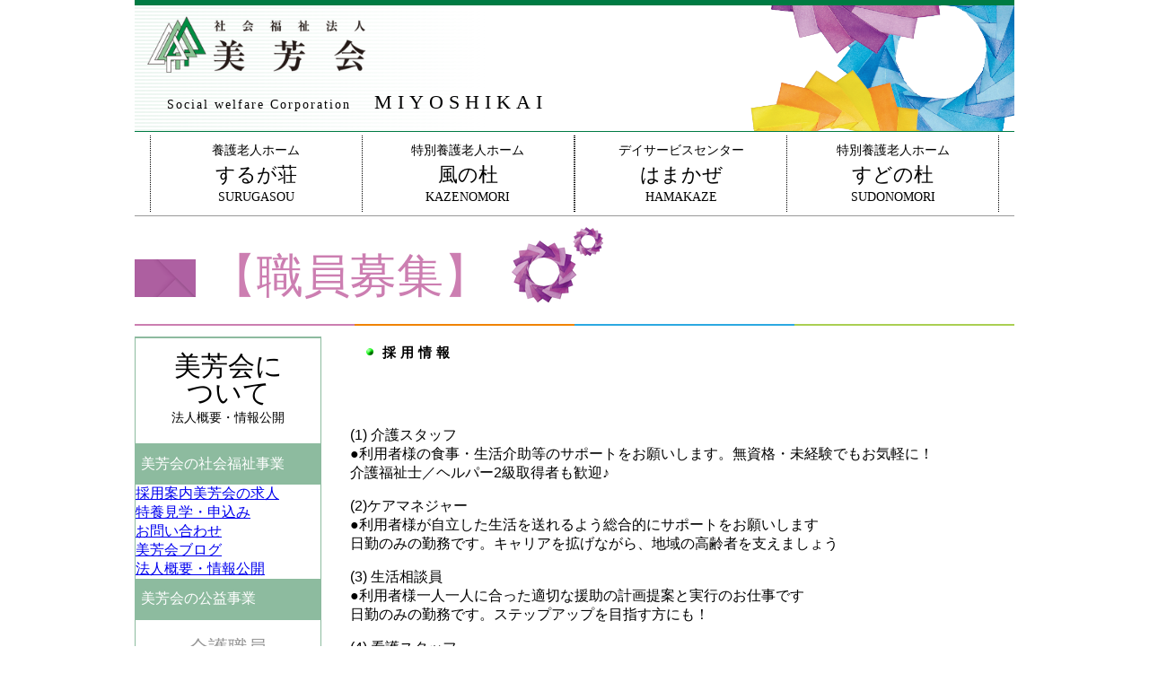

--- FILE ---
content_type: text/html; charset=UTF-8
request_url: https://miyoshikai.or.jp/%E3%80%90%E8%81%B7%E5%93%A1%E5%8B%9F%E9%9B%86%E3%80%91/
body_size: 12193
content:
<!DOCTYPE html>
<html lang="ja">
<head>
	<!-- Google Tag Manager -->
<script>(function(w,d,s,l,i){w[l]=w[l]||[];w[l].push({'gtm.start':
new Date().getTime(),event:'gtm.js'});var f=d.getElementsByTagName(s)[0],
j=d.createElement(s),dl=l!='dataLayer'?'&l='+l:'';j.async=true;j.src=
'https://www.googletagmanager.com/gtm.js?id='+i+dl;f.parentNode.insertBefore(j,f);
})(window,document,'script','dataLayer','GTM-MTRPGRJ');</script>
<!-- End Google Tag Manager -->

	
<meta charset="UTF-8" />
<meta http-equiv="X-UA-Compatible" content="IE=edge">
<META name="keywords" content="静岡県,富士市,すどの杜,はまかぜ,東部地域包括支援センター,するが荘,風の杜,介護老人ホーム,在宅介護支援,デイサービス,特養,ショートステイ">
<meta name="viewport" content="width=device-width, initial-scale=1.0">

<title>【職員募集】</title>
<meta name="description" content="【職員募集】">
<meta name="author" content="社会福祉法人　美芳会">
<link rel="canonical" href="https://miyoshikai.or.jp">

<!-- OGP -->
<meta property="og:site_name" content="美芳会　静岡県富士市の社会福祉法人">
<meta property="og:title" content="【職員募集】">
<meta property="og:description" content="【職員募集】">
<meta property="og:type" content="website">
<meta property="og:url" content="https://miyoshikai.or.jp/%e3%80%90%e8%81%b7%e5%93%a1%e5%8b%9f%e9%9b%86%e3%80%91/">
<meta property="og:image" content= "https://miyoshikai.or.jp/wp-content/uploads/2018/12/eyecatch1.png">
<link rel="shortcut icon" type="image/x-icon" href="https://miyoshikai.or.jp/images/favicon.ico">
<meta name='robots' content='max-image-preview:large' />
<!-- Google tag (gtag.js) consent mode dataLayer added by Site Kit -->
<script type="text/javascript" id="google_gtagjs-js-consent-mode-data-layer">
/* <![CDATA[ */
window.dataLayer = window.dataLayer || [];function gtag(){dataLayer.push(arguments);}
gtag('consent', 'default', {"ad_personalization":"denied","ad_storage":"denied","ad_user_data":"denied","analytics_storage":"denied","functionality_storage":"denied","security_storage":"denied","personalization_storage":"denied","region":["AT","BE","BG","CH","CY","CZ","DE","DK","EE","ES","FI","FR","GB","GR","HR","HU","IE","IS","IT","LI","LT","LU","LV","MT","NL","NO","PL","PT","RO","SE","SI","SK"],"wait_for_update":500});
window._googlesitekitConsentCategoryMap = {"statistics":["analytics_storage"],"marketing":["ad_storage","ad_user_data","ad_personalization"],"functional":["functionality_storage","security_storage"],"preferences":["personalization_storage"]};
window._googlesitekitConsents = {"ad_personalization":"denied","ad_storage":"denied","ad_user_data":"denied","analytics_storage":"denied","functionality_storage":"denied","security_storage":"denied","personalization_storage":"denied","region":["AT","BE","BG","CH","CY","CZ","DE","DK","EE","ES","FI","FR","GB","GR","HR","HU","IE","IS","IT","LI","LT","LU","LV","MT","NL","NO","PL","PT","RO","SE","SI","SK"],"wait_for_update":500};
/* ]]> */
</script>
<!-- Google タグ (gtag.js) の終了同意モード dataLayer が Site Kit によって追加されました -->
<link rel='dns-prefetch' href='//www.googletagmanager.com' />
<link rel="alternate" title="oEmbed (JSON)" type="application/json+oembed" href="https://miyoshikai.or.jp/wp-json/oembed/1.0/embed?url=https%3A%2F%2Fmiyoshikai.or.jp%2F%25e3%2580%2590%25e8%2581%25b7%25e5%2593%25a1%25e5%258b%259f%25e9%259b%2586%25e3%2580%2591%2F" />
<link rel="alternate" title="oEmbed (XML)" type="text/xml+oembed" href="https://miyoshikai.or.jp/wp-json/oembed/1.0/embed?url=https%3A%2F%2Fmiyoshikai.or.jp%2F%25e3%2580%2590%25e8%2581%25b7%25e5%2593%25a1%25e5%258b%259f%25e9%259b%2586%25e3%2580%2591%2F&#038;format=xml" />
<style id='wp-img-auto-sizes-contain-inline-css' type='text/css'>
img:is([sizes=auto i],[sizes^="auto," i]){contain-intrinsic-size:3000px 1500px}
/*# sourceURL=wp-img-auto-sizes-contain-inline-css */
</style>
<style id='wp-block-library-inline-css' type='text/css'>
:root{--wp-block-synced-color:#7a00df;--wp-block-synced-color--rgb:122,0,223;--wp-bound-block-color:var(--wp-block-synced-color);--wp-editor-canvas-background:#ddd;--wp-admin-theme-color:#007cba;--wp-admin-theme-color--rgb:0,124,186;--wp-admin-theme-color-darker-10:#006ba1;--wp-admin-theme-color-darker-10--rgb:0,107,160.5;--wp-admin-theme-color-darker-20:#005a87;--wp-admin-theme-color-darker-20--rgb:0,90,135;--wp-admin-border-width-focus:2px}@media (min-resolution:192dpi){:root{--wp-admin-border-width-focus:1.5px}}.wp-element-button{cursor:pointer}:root .has-very-light-gray-background-color{background-color:#eee}:root .has-very-dark-gray-background-color{background-color:#313131}:root .has-very-light-gray-color{color:#eee}:root .has-very-dark-gray-color{color:#313131}:root .has-vivid-green-cyan-to-vivid-cyan-blue-gradient-background{background:linear-gradient(135deg,#00d084,#0693e3)}:root .has-purple-crush-gradient-background{background:linear-gradient(135deg,#34e2e4,#4721fb 50%,#ab1dfe)}:root .has-hazy-dawn-gradient-background{background:linear-gradient(135deg,#faaca8,#dad0ec)}:root .has-subdued-olive-gradient-background{background:linear-gradient(135deg,#fafae1,#67a671)}:root .has-atomic-cream-gradient-background{background:linear-gradient(135deg,#fdd79a,#004a59)}:root .has-nightshade-gradient-background{background:linear-gradient(135deg,#330968,#31cdcf)}:root .has-midnight-gradient-background{background:linear-gradient(135deg,#020381,#2874fc)}:root{--wp--preset--font-size--normal:16px;--wp--preset--font-size--huge:42px}.has-regular-font-size{font-size:1em}.has-larger-font-size{font-size:2.625em}.has-normal-font-size{font-size:var(--wp--preset--font-size--normal)}.has-huge-font-size{font-size:var(--wp--preset--font-size--huge)}:root .has-text-align-center{text-align:center}:root .has-text-align-left{text-align:left}:root .has-text-align-right{text-align:right}.has-fit-text{white-space:nowrap!important}#end-resizable-editor-section{display:none}.aligncenter{clear:both}.items-justified-left{justify-content:flex-start}.items-justified-center{justify-content:center}.items-justified-right{justify-content:flex-end}.items-justified-space-between{justify-content:space-between}.screen-reader-text{word-wrap:normal!important;border:0;clip-path:inset(50%);height:1px;margin:-1px;overflow:hidden;padding:0;position:absolute;width:1px}.screen-reader-text:focus{background-color:#ddd;clip-path:none;color:#444;display:block;font-size:1em;height:auto;left:5px;line-height:normal;padding:15px 23px 14px;text-decoration:none;top:5px;width:auto;z-index:100000}html :where(.has-border-color){border-style:solid}html :where([style*=border-top-color]){border-top-style:solid}html :where([style*=border-right-color]){border-right-style:solid}html :where([style*=border-bottom-color]){border-bottom-style:solid}html :where([style*=border-left-color]){border-left-style:solid}html :where([style*=border-width]){border-style:solid}html :where([style*=border-top-width]){border-top-style:solid}html :where([style*=border-right-width]){border-right-style:solid}html :where([style*=border-bottom-width]){border-bottom-style:solid}html :where([style*=border-left-width]){border-left-style:solid}html :where(img[class*=wp-image-]){height:auto;max-width:100%}:where(figure){margin:0 0 1em}html :where(.is-position-sticky){--wp-admin--admin-bar--position-offset:var(--wp-admin--admin-bar--height,0px)}@media screen and (max-width:600px){html :where(.is-position-sticky){--wp-admin--admin-bar--position-offset:0px}}

/*# sourceURL=wp-block-library-inline-css */
</style><style id='global-styles-inline-css' type='text/css'>
:root{--wp--preset--aspect-ratio--square: 1;--wp--preset--aspect-ratio--4-3: 4/3;--wp--preset--aspect-ratio--3-4: 3/4;--wp--preset--aspect-ratio--3-2: 3/2;--wp--preset--aspect-ratio--2-3: 2/3;--wp--preset--aspect-ratio--16-9: 16/9;--wp--preset--aspect-ratio--9-16: 9/16;--wp--preset--color--black: #000000;--wp--preset--color--cyan-bluish-gray: #abb8c3;--wp--preset--color--white: #ffffff;--wp--preset--color--pale-pink: #f78da7;--wp--preset--color--vivid-red: #cf2e2e;--wp--preset--color--luminous-vivid-orange: #ff6900;--wp--preset--color--luminous-vivid-amber: #fcb900;--wp--preset--color--light-green-cyan: #7bdcb5;--wp--preset--color--vivid-green-cyan: #00d084;--wp--preset--color--pale-cyan-blue: #8ed1fc;--wp--preset--color--vivid-cyan-blue: #0693e3;--wp--preset--color--vivid-purple: #9b51e0;--wp--preset--gradient--vivid-cyan-blue-to-vivid-purple: linear-gradient(135deg,rgb(6,147,227) 0%,rgb(155,81,224) 100%);--wp--preset--gradient--light-green-cyan-to-vivid-green-cyan: linear-gradient(135deg,rgb(122,220,180) 0%,rgb(0,208,130) 100%);--wp--preset--gradient--luminous-vivid-amber-to-luminous-vivid-orange: linear-gradient(135deg,rgb(252,185,0) 0%,rgb(255,105,0) 100%);--wp--preset--gradient--luminous-vivid-orange-to-vivid-red: linear-gradient(135deg,rgb(255,105,0) 0%,rgb(207,46,46) 100%);--wp--preset--gradient--very-light-gray-to-cyan-bluish-gray: linear-gradient(135deg,rgb(238,238,238) 0%,rgb(169,184,195) 100%);--wp--preset--gradient--cool-to-warm-spectrum: linear-gradient(135deg,rgb(74,234,220) 0%,rgb(151,120,209) 20%,rgb(207,42,186) 40%,rgb(238,44,130) 60%,rgb(251,105,98) 80%,rgb(254,248,76) 100%);--wp--preset--gradient--blush-light-purple: linear-gradient(135deg,rgb(255,206,236) 0%,rgb(152,150,240) 100%);--wp--preset--gradient--blush-bordeaux: linear-gradient(135deg,rgb(254,205,165) 0%,rgb(254,45,45) 50%,rgb(107,0,62) 100%);--wp--preset--gradient--luminous-dusk: linear-gradient(135deg,rgb(255,203,112) 0%,rgb(199,81,192) 50%,rgb(65,88,208) 100%);--wp--preset--gradient--pale-ocean: linear-gradient(135deg,rgb(255,245,203) 0%,rgb(182,227,212) 50%,rgb(51,167,181) 100%);--wp--preset--gradient--electric-grass: linear-gradient(135deg,rgb(202,248,128) 0%,rgb(113,206,126) 100%);--wp--preset--gradient--midnight: linear-gradient(135deg,rgb(2,3,129) 0%,rgb(40,116,252) 100%);--wp--preset--font-size--small: 13px;--wp--preset--font-size--medium: 20px;--wp--preset--font-size--large: 36px;--wp--preset--font-size--x-large: 42px;--wp--preset--spacing--20: 0.44rem;--wp--preset--spacing--30: 0.67rem;--wp--preset--spacing--40: 1rem;--wp--preset--spacing--50: 1.5rem;--wp--preset--spacing--60: 2.25rem;--wp--preset--spacing--70: 3.38rem;--wp--preset--spacing--80: 5.06rem;--wp--preset--shadow--natural: 6px 6px 9px rgba(0, 0, 0, 0.2);--wp--preset--shadow--deep: 12px 12px 50px rgba(0, 0, 0, 0.4);--wp--preset--shadow--sharp: 6px 6px 0px rgba(0, 0, 0, 0.2);--wp--preset--shadow--outlined: 6px 6px 0px -3px rgb(255, 255, 255), 6px 6px rgb(0, 0, 0);--wp--preset--shadow--crisp: 6px 6px 0px rgb(0, 0, 0);}:where(.is-layout-flex){gap: 0.5em;}:where(.is-layout-grid){gap: 0.5em;}body .is-layout-flex{display: flex;}.is-layout-flex{flex-wrap: wrap;align-items: center;}.is-layout-flex > :is(*, div){margin: 0;}body .is-layout-grid{display: grid;}.is-layout-grid > :is(*, div){margin: 0;}:where(.wp-block-columns.is-layout-flex){gap: 2em;}:where(.wp-block-columns.is-layout-grid){gap: 2em;}:where(.wp-block-post-template.is-layout-flex){gap: 1.25em;}:where(.wp-block-post-template.is-layout-grid){gap: 1.25em;}.has-black-color{color: var(--wp--preset--color--black) !important;}.has-cyan-bluish-gray-color{color: var(--wp--preset--color--cyan-bluish-gray) !important;}.has-white-color{color: var(--wp--preset--color--white) !important;}.has-pale-pink-color{color: var(--wp--preset--color--pale-pink) !important;}.has-vivid-red-color{color: var(--wp--preset--color--vivid-red) !important;}.has-luminous-vivid-orange-color{color: var(--wp--preset--color--luminous-vivid-orange) !important;}.has-luminous-vivid-amber-color{color: var(--wp--preset--color--luminous-vivid-amber) !important;}.has-light-green-cyan-color{color: var(--wp--preset--color--light-green-cyan) !important;}.has-vivid-green-cyan-color{color: var(--wp--preset--color--vivid-green-cyan) !important;}.has-pale-cyan-blue-color{color: var(--wp--preset--color--pale-cyan-blue) !important;}.has-vivid-cyan-blue-color{color: var(--wp--preset--color--vivid-cyan-blue) !important;}.has-vivid-purple-color{color: var(--wp--preset--color--vivid-purple) !important;}.has-black-background-color{background-color: var(--wp--preset--color--black) !important;}.has-cyan-bluish-gray-background-color{background-color: var(--wp--preset--color--cyan-bluish-gray) !important;}.has-white-background-color{background-color: var(--wp--preset--color--white) !important;}.has-pale-pink-background-color{background-color: var(--wp--preset--color--pale-pink) !important;}.has-vivid-red-background-color{background-color: var(--wp--preset--color--vivid-red) !important;}.has-luminous-vivid-orange-background-color{background-color: var(--wp--preset--color--luminous-vivid-orange) !important;}.has-luminous-vivid-amber-background-color{background-color: var(--wp--preset--color--luminous-vivid-amber) !important;}.has-light-green-cyan-background-color{background-color: var(--wp--preset--color--light-green-cyan) !important;}.has-vivid-green-cyan-background-color{background-color: var(--wp--preset--color--vivid-green-cyan) !important;}.has-pale-cyan-blue-background-color{background-color: var(--wp--preset--color--pale-cyan-blue) !important;}.has-vivid-cyan-blue-background-color{background-color: var(--wp--preset--color--vivid-cyan-blue) !important;}.has-vivid-purple-background-color{background-color: var(--wp--preset--color--vivid-purple) !important;}.has-black-border-color{border-color: var(--wp--preset--color--black) !important;}.has-cyan-bluish-gray-border-color{border-color: var(--wp--preset--color--cyan-bluish-gray) !important;}.has-white-border-color{border-color: var(--wp--preset--color--white) !important;}.has-pale-pink-border-color{border-color: var(--wp--preset--color--pale-pink) !important;}.has-vivid-red-border-color{border-color: var(--wp--preset--color--vivid-red) !important;}.has-luminous-vivid-orange-border-color{border-color: var(--wp--preset--color--luminous-vivid-orange) !important;}.has-luminous-vivid-amber-border-color{border-color: var(--wp--preset--color--luminous-vivid-amber) !important;}.has-light-green-cyan-border-color{border-color: var(--wp--preset--color--light-green-cyan) !important;}.has-vivid-green-cyan-border-color{border-color: var(--wp--preset--color--vivid-green-cyan) !important;}.has-pale-cyan-blue-border-color{border-color: var(--wp--preset--color--pale-cyan-blue) !important;}.has-vivid-cyan-blue-border-color{border-color: var(--wp--preset--color--vivid-cyan-blue) !important;}.has-vivid-purple-border-color{border-color: var(--wp--preset--color--vivid-purple) !important;}.has-vivid-cyan-blue-to-vivid-purple-gradient-background{background: var(--wp--preset--gradient--vivid-cyan-blue-to-vivid-purple) !important;}.has-light-green-cyan-to-vivid-green-cyan-gradient-background{background: var(--wp--preset--gradient--light-green-cyan-to-vivid-green-cyan) !important;}.has-luminous-vivid-amber-to-luminous-vivid-orange-gradient-background{background: var(--wp--preset--gradient--luminous-vivid-amber-to-luminous-vivid-orange) !important;}.has-luminous-vivid-orange-to-vivid-red-gradient-background{background: var(--wp--preset--gradient--luminous-vivid-orange-to-vivid-red) !important;}.has-very-light-gray-to-cyan-bluish-gray-gradient-background{background: var(--wp--preset--gradient--very-light-gray-to-cyan-bluish-gray) !important;}.has-cool-to-warm-spectrum-gradient-background{background: var(--wp--preset--gradient--cool-to-warm-spectrum) !important;}.has-blush-light-purple-gradient-background{background: var(--wp--preset--gradient--blush-light-purple) !important;}.has-blush-bordeaux-gradient-background{background: var(--wp--preset--gradient--blush-bordeaux) !important;}.has-luminous-dusk-gradient-background{background: var(--wp--preset--gradient--luminous-dusk) !important;}.has-pale-ocean-gradient-background{background: var(--wp--preset--gradient--pale-ocean) !important;}.has-electric-grass-gradient-background{background: var(--wp--preset--gradient--electric-grass) !important;}.has-midnight-gradient-background{background: var(--wp--preset--gradient--midnight) !important;}.has-small-font-size{font-size: var(--wp--preset--font-size--small) !important;}.has-medium-font-size{font-size: var(--wp--preset--font-size--medium) !important;}.has-large-font-size{font-size: var(--wp--preset--font-size--large) !important;}.has-x-large-font-size{font-size: var(--wp--preset--font-size--x-large) !important;}
/*# sourceURL=global-styles-inline-css */
</style>

<style id='classic-theme-styles-inline-css' type='text/css'>
.wp-block-button__link{background-color:#32373c;border-radius:9999px;box-shadow:none;color:#fff;font-size:1.125em;padding:calc(.667em + 2px) calc(1.333em + 2px);text-decoration:none}.wp-block-file__button{background:#32373c;color:#fff}.wp-block-accordion-heading{margin:0}.wp-block-accordion-heading__toggle{background-color:inherit!important;color:inherit!important}.wp-block-accordion-heading__toggle:not(:focus-visible){outline:none}.wp-block-accordion-heading__toggle:focus,.wp-block-accordion-heading__toggle:hover{background-color:inherit!important;border:none;box-shadow:none;color:inherit;padding:var(--wp--preset--spacing--20,1em) 0;text-decoration:none}.wp-block-accordion-heading__toggle:focus-visible{outline:auto;outline-offset:0}
/*# sourceURL=https://miyoshikai.or.jp/wp-content/plugins/gutenberg/build/styles/block-library/classic.css */
</style>
<link rel='stylesheet' id='drawer-css' href='https://cdnjs.cloudflare.com/ajax/libs/drawer/3.1.0/css/drawer.min.css' type='text/css' media='all' />
<link rel='stylesheet' id='style-css' href='https://miyoshikai.or.jp/wp-content/themes/miyoshi/style.css' type='text/css' media='all' />
<link rel='stylesheet' id='fancybox-css' href='https://miyoshikai.or.jp/wp-content/plugins/easy-fancybox/fancybox/1.5.4/jquery.fancybox.min.css' type='text/css' media='screen' />
<style id='fancybox-inline-css' type='text/css'>
#fancybox-outer{background:#ffffff}#fancybox-content{background:#ffffff;border-color:#ffffff;color:#000000;}#fancybox-title,#fancybox-title-float-main{color:#fff}
/*# sourceURL=fancybox-inline-css */
</style>
<script type="text/javascript" src="//platform-api.sharethis.com/js/sharethis.js#property=675649ea7545a7001ae3a79c&amp;product=gdpr-compliance-tool-v2&amp;source=simple-share-buttons-adder-wordpress" id="simple-share-buttons-adder-mu-js"></script>
<script type="text/javascript" src="https://ajax.googleapis.com/ajax/libs/jquery/1.11.3/jquery.min.js" id="jquery-js"></script>

<!-- Site Kit によって追加された Google タグ（gtag.js）スニペット -->
<!-- Google アナリティクス スニペット (Site Kit が追加) -->
<script type="text/javascript" src="https://www.googletagmanager.com/gtag/js?id=G-4E9SZK93VT" id="google_gtagjs-js" async></script>
<script type="text/javascript" id="google_gtagjs-js-after">
/* <![CDATA[ */
window.dataLayer = window.dataLayer || [];function gtag(){dataLayer.push(arguments);}
gtag("set","linker",{"domains":["miyoshikai.or.jp"]});
gtag("js", new Date());
gtag("set", "developer_id.dZTNiMT", true);
gtag("config", "G-4E9SZK93VT");
//# sourceURL=google_gtagjs-js-after
/* ]]> */
</script>
<script type="text/javascript" src="https://miyoshikai.or.jp/js/common.js" id="miyoshi-js"></script>
<script type="text/javascript" src="https://ajaxzip3.github.io/ajaxzip3.js" id="ajaxzip3-js"></script>
<script type="text/javascript" src="https://cdnjs.cloudflare.com/ajax/libs/iScroll/5.2.0/iscroll.min.js" id="scroll-js"></script>
<script type="text/javascript" src="https://cdnjs.cloudflare.com/ajax/libs/drawer/3.2.2/js/drawer.min.js" id="drawer-js"></script>
<script type="text/javascript" src="https://miyoshikai.or.jp/wp-content/plugins/google-analyticator/external-tracking.min.js" id="ga-external-tracking-js"></script>
<link rel="https://api.w.org/" href="https://miyoshikai.or.jp/wp-json/" /><link rel="alternate" title="JSON" type="application/json" href="https://miyoshikai.or.jp/wp-json/wp/v2/pages/613" /><meta name="generator" content="Site Kit by Google 1.170.0" />
<!-- Site Kit が追加した Google AdSense メタタグ -->
<meta name="google-adsense-platform-account" content="ca-host-pub-2644536267352236">
<meta name="google-adsense-platform-domain" content="sitekit.withgoogle.com">
<!-- Site Kit が追加した End Google AdSense メタタグ -->
<style>.simplemap img{max-width:none !important;padding:0 !important;margin:0 !important;}.staticmap,.staticmap img{max-width:100% !important;height:auto !important;}.simplemap .simplemap-content{display:none;}</style>
<script>var google_map_api_key = "AIzaSyBUH561qAsNtemEozb9EjabNyjDeXE6PZY";</script><link rel="icon" href="https://miyoshikai.or.jp/wp-content/uploads/2024/12/cropped-miyoshikai_logo_1-32x32.png" sizes="32x32" />
<link rel="icon" href="https://miyoshikai.or.jp/wp-content/uploads/2024/12/cropped-miyoshikai_logo_1-192x192.png" sizes="192x192" />
<link rel="apple-touch-icon" href="https://miyoshikai.or.jp/wp-content/uploads/2024/12/cropped-miyoshikai_logo_1-180x180.png" />
<meta name="msapplication-TileImage" content="https://miyoshikai.or.jp/wp-content/uploads/2024/12/cropped-miyoshikai_logo_1-270x270.png" />
<!-- Google Analytics Tracking by Google Analyticator 6.5.7 -->
<script type="text/javascript">window.google_analytics_uacct = "932-906-6572";</script>
<script type="text/javascript">
    var analyticsFileTypes = [];
    var analyticsSnippet = 'disabled';
    var analyticsEventTracking = 'enabled';
</script>
<script type="text/javascript">
	(function(i,s,o,g,r,a,m){i['GoogleAnalyticsObject']=r;i[r]=i[r]||function(){
	(i[r].q=i[r].q||[]).push(arguments)},i[r].l=1*new Date();a=s.createElement(o),
	m=s.getElementsByTagName(o)[0];a.async=1;a.src=g;m.parentNode.insertBefore(a,m)
	})(window,document,'script','//www.google-analytics.com/analytics.js','ga');
	ga('create', 'UA-89435037-1', 'auto');

	ga('set', 'anonymizeIp', true);
 
	ga('send', 'pageview');
</script>


<!-- json-ld Breadlist -->
<script type="application/ld+json">{
"@context": "http://schema.org",
"@type" : "BreadcrumbList",
"itemListElement":
 [
  {
   "@type": "ListItem",
   "position": 1,
   "item":
   {
    "@type":"ListItem",
    "@id": "https://miyoshikai.or.jp",
    "name": "美芳会　静岡県富士市の社会福祉法人"
    }
  }
  ,{
   "@type": "ListItem",
   "position": 2,
   "item":
   {
    "@type":"ListItem",
    "@id": "https://miyoshikai.or.jp/%e3%80%90%e8%81%b7%e5%93%a1%e5%8b%9f%e9%9b%86%e3%80%91/",
    "name": "【職員募集】"
    }
  }

 ]
}
</script>

<script>
var siteInfo = new OFFICIALMIYOSHI.Const( "%e3%80%90%e8%81%b7%e5%93%a1%e5%8b%9f%e9%9b%86%e3%80%91", "0%91","%e3%80%90%e8%81%b7%e5%93%a1%e5%8b%9f%e9%9b%86%e3%","https://miyoshikai.or.jp");
// ハンバーガーメニュー
$(document).ready(function() {
  $('.drawer').drawer();
});

</script>


	<meta name="facebook-domain-verification" content="g4xd8eg6l8cpd1okml14jrgesr21uy" />
	
	
</head><body data-rsssl=1 class="drawer drawer--left  drawer--responsive">
<!-- page -->
<div id="wrapp" class="wrapp">
<div>

<div class="top-info-area">
<div class="header-bk-color-g">
<div class="header-bk-stripe">
<div class="campus-info-logo"><a href="https://miyoshikai.or.jp"><img src="https://miyoshikai.or.jp/images/logo.png" alt="社会福祉法人美芳会"></a></div>
<div class="miyoshi-en"><div>Social welfare Corporation</div><span>MIYOSHIKAI</span></div>
</div></div>

<div class="top-menu-b"></div>

</div><!-- end top-info-area -->


<!-- main -->
<!-- Google Tag Manager -->
<script>(function(w,d,s,l,i){w[l]=w[l]||[];w[l].push({'gtm.start':
new Date().getTime(),event:'gtm.js'});var f=d.getElementsByTagName(s)[0],
j=d.createElement(s),dl=l!='dataLayer'?'&l='+l:'';j.async=true;j.src=
'https://www.googletagmanager.com/gtm.js?id='+i+dl;f.parentNode.insertBefore(j,f);
})(window,document,'script','dataLayer','GTM-MTRPGRJ');</script>
<!-- End Google Tag Manager -->
<nav class="top-menu"><ul><li id="menu-item-885" class="suru menu-item menu-item-type-post_type menu-item-object-page menu-item-885"><a href="https://miyoshikai.or.jp/suruga-info/">養護老人ホーム<div>するが荘</div>SURUGASOU</a></li><!--
--><li id="menu-item-886" class="kaze menu-item menu-item-type-post_type menu-item-object-page menu-item-886"><a href="https://miyoshikai.or.jp/kaze-info/">特別養護老人ホーム<div>風の杜</div>KAZENOMORI</a></li><!--
--><li id="menu-item-1223" class="hama menu-item menu-item-type-post_type menu-item-object-page menu-item-1223"><a href="https://miyoshikai.or.jp/hama-info/">デイサービスセンター<div>はまかぜ</div>HAMAKAZE</a></li><!--
--><li id="menu-item-884" class="sudo menu-item menu-item-type-post_type menu-item-object-page menu-item-884"><a href="https://miyoshikai.or.jp/sudo-info/">特別養護老人ホーム<div>すどの杜</div>SUDONOMORI</a></li><!--
--></ul></nav><!-- Google tag (gtag.js) -->
<script async src="https://www.googletagmanager.com/gtag/js?id=G-4E9SZK93VT"></script>
<script>
  window.dataLayer = window.dataLayer || [];
  function gtag(){dataLayer.push(arguments);}
  gtag('js', new Date());

  gtag('config', 'G-4E9SZK93VT');
</script>

<!-- Google Tag Manager (noscript) -->
<noscript><iframe src="https://www.googletagmanager.com/ns.html?id=GTM-MTRPGRJ"
height="0" width="0" style="display:none;visibility:hidden"></iframe></noscript>
<!-- End Google Tag Manager (noscript) -->


<div class="category_title"><span>【職員募集】</span></div>


<div class="line-gradation line-width-100 line-m-bottom-12"><div class="l"></div><div class="r"></div></div>


<!-- コンテンツ page -->
<!-- ハンバーガーボタン -->
  <header role="banner">
    <button type="button" class="drawer-toggle drawer-hamburger">
      <span class="sr-only">toggle navigation</span>
      <span class="drawer-hamburger-icon"></span>
    </button>
    <nav class="drawer-nav" role="navigation">
      <ul class="drawer-menu">
        <li><a class="drawer-brand" href="../">美芳会</a></li>
        <li><a class="drawer-menu-item" href="company_info">美芳会について</a></li>
        <li><div class="side-menu-b-title">美芳会の社会福祉事業</div></li>
        <li><a class="drawer-menu-item" href="toku">特別養護老人ホーム</a>
<ul class="sub-menu"><li><a href="toku_sudo">すどの杜</a></li><li><a href="toku_kaze">風の杜</a></li><li><a href="contact-toku">見学・申込み</a></li></ul>
</li>
        <li><a class="drawer-menu-item" href="shortstay">ショートステイ</a>
<ul class="sub-menu"><li><a href="shortstay_sudo">すどの杜</a></li><li><a href="shortstay_kaze">風の杜</a></li></ul>
</li>
        <li><a class="drawer-menu-item" href="dayservice">デイサービス</a>
<ul class="sub-menu"><li><a href="daycare_sudo">すどの杜</a></li><li><a href="daycare_hama">はまかぜ</a></li></ul>
</li>
        <li><a class="drawer-menu-item" href="homekaigo">美芳会支援センター</a></li>
        <li><a class="drawer-menu-item" href="tobuservice">地域包括支援センター</a></li>
        <li><div class="side-menu-b-title">美芳会の公益事業</div></li>
        <li><a class="drawer-menu-item" href="first-step">介護職員初任者研修</a></li>
      </ul>
    </nav>
  </header>

<div class="side-menu-area">
<nav class="side-menu">
<ul>
<li class="side-menu-a">
<a href="company_info"><span>美芳会に</span><span>ついて</span><span class="menu-comment">法人概要・情報公開</span></a></li>

<li><div class="side-menu-b side-menu-b-title">美芳会の社会福祉事業</div></li>

<li id="menu-item-1205" class="menu-item menu-item-type-post_type menu-item-object-page menu-item-1205"><a href="https://miyoshikai.or.jp/interview-top/"><span>採用案内</span>美芳会の求人</a></li><!--
--><li id="menu-item-1273" class="menu-item menu-item-type-post_type menu-item-object-page menu-item-1273"><a href="https://miyoshikai.or.jp/toku/contact-toku/"><span>特養見学・申込み</span></a></li><!--
--><li id="menu-item-1010" class="menu-item menu-item-type-post_type menu-item-object-page menu-item-1010"><a href="https://miyoshikai.or.jp/contactus/"><span>お問い合わせ</span></a></li><!--
--><li id="menu-item-1499" class="menu-item menu-item-type-custom menu-item-object-custom menu-item-1499"><a href="https://miyoshikai.or.jp/blog/miyoshikaiblog"><span>美芳会ブログ</span></a></li><!--
--><li id="menu-item-2711" class="menu-item menu-item-type-post_type menu-item-object-page menu-item-2711"><a href="https://miyoshikai.or.jp/company_info/">法人概要・情報公開</a></li><!--
--><li><div class="side-menu-b side-menu-b-title">美芳会の公益事業</div></li>
<li class="side-menu-b"><span><a href="first-step">介護職員<br/>初任者研修</a></span></li>
</ul>
</nav>

<div class="top-menu-b"></div>
</div>
<div class="mid"><!-- mid -->

<p class="title_font"><img decoding="async" src="https://miyoshikai.or.jp/images/spc.gif" alt="" width="1" height="20" /><img decoding="async" src="https://miyoshikai.or.jp/images/circle.gif" alt="" width="20" height="15" />採用情報</p>
<p><!-- Google Tag Manager --><br />
<script>(function(w,d,s,l,i){w[l]=w[l]||[];w[l].push({'gtm.start':
new Date().getTime(),event:'gtm.js'});var f=d.getElementsByTagName(s)[0],
j=d.createElement(s),dl=l!='dataLayer'?'&l='+l:'';j.async=true;j.src=
'https://www.googletagmanager.com/gtm.js?id='+i+dl;f.parentNode.insertBefore(j,f);
})(window,document,'script','dataLayer','GTM-MTRPGRJ');</script><br />
<!-- End Google Tag Manager --></p>
<div>
<p class="rec_font1">(1) 介護スタッフ<br />
●利用者様の食事・生活介助等のサポートをお願いします。無資格・未経験でもお気軽に！<br />
介護福祉士／ヘルパー2級取得者も歓迎♪</p>
<p>(2)ケアマネジャー<br />
●利用者様が自立した生活を送れるよう総合的にサポートをお願いします<br />
日勤のみの勤務です。キャリアを拡げながら、地域の高齢者を支えましょう</p>
<p>(3) 生活相談員<br />
●利用者様一人一人に合った適切な援助の計画提案と実行のお仕事です<br />
日勤のみの勤務です。ステップアップを目指す方にも！</p>
<p>(4) 看護スタッフ<br />
●利用者様の健康管理等の看護業務をお願いします。その方に合ったサービスのご提案をしています。日勤のみの勤務です。ブランクがある方も大歓迎！</p>
<p>(5) 包括支援スタッフ<br />
●健康で安心した生活をおくれるよう、必要な援助や支援を継続的・総合的に地域の皆様へ提供するお仕事です。日勤のみの勤務です</p>
<p class="rec_font1">(6) 機能訓練士スタッフ<br />
●健康で安心した生活をおくれるよう、必要な生活リハビリの支援を継続的・総合的にご利用者様・地域の皆様へ提供するお仕事です。日勤のみの勤務です</p>
<p class="rec_font1">【勤務地】<br />
❀・❀ 5施設で同時募集 ❀・❀お近くの施設をお選びいただけます<br />
・特別養護老人ホーム すどの杜<br />
(富士市増川510-1)<br />
・すどデイサービスセンター<br />
(富士市増川510-1)<br />
・養護老人ホーム するが荘<br />
(富士市原田2020-32)<br />
・特別養護老人ホーム 風の杜<br />
(富士市原田2030-1)<br />
・デイサービスセンター はまかぜ<br />
(富士市大野新田744-12)</p>
<p class="rec_font1">【給与】</p>
<table class="searchTable fLeft" summary="募集情報">
<tbody>
<tr>
<th>給与</th>
<td>(1)月給15万0000円〜24万3000円　　年収例:340万(入社3年目)<br />
時給1000円～1300円<br />
(2)月給19万6000円〜27万1000円<br />
(3)月給20万円〜24万3000円<br />
(4)月給20万2000円～26万7000円<br />
(5)月給19万6000円〜28万6000円<br />
(6)月給19万6000円〜28万6000円<br />
※経験考慮します</td>
</tr>
</tbody>
</table>
<p class="rec_font1"><b>【開催概要】</b></p>
<p class="rec_font1" align="left">■ 会場・連絡先</p>
<div id="sheet2">
<table width="650">
<tbody>
<tr>
<td class="rec_font" align="left">特別養護老人ホーム　すどの杜　<b>０５４５-３９-００６１（担当大塚）</b></td>
</tr>
<tr>
<td class="rec_font" align="left">静岡県富士市増川５１０ー１（ＪＲ吉原駅より乗換、岳南鉄道神谷駅　徒歩５分）</td>
</tr>
</tbody>
</table>
</div>
<p class="rec_font1">■ 持ち物　：履歴書</p>
<p><!-- Google Tag Manager (noscript) --><br />
<noscript><iframe src="https://www.googletagmanager.com/ns.html?id=GTM-MTRPGRJ" height="0" width="0" style="display:none;visibility:hidden"></iframe></noscript><br />
<!-- End Google Tag Manager (noscript) --></p>
</div>

</div><!-- mid end-->

<div class="footer">


<nav class="menu-%e3%83%95%e3%83%83%e3%82%bf%e3%83%bc%e3%83%a1%e3%83%8b%e3%83%a5%e3%83%bc-container"><ul><li id="menu-item-944" class="menu-item menu-item-type-custom menu-item-object-custom menu-item-home menu-item-944"><a href="https://miyoshikai.or.jp/">HOME</a></li><!--
--><li id="menu-item-945" class="menu-item menu-item-type-post_type menu-item-object-page menu-item-945"><a href="https://miyoshikai.or.jp/suruga-info/">するが荘</a></li><!--
--><li id="menu-item-946" class="menu-item menu-item-type-post_type menu-item-object-page menu-item-946"><a href="https://miyoshikai.or.jp/kaze-info/">風の杜</a></li><!--
--><li id="menu-item-1222" class="menu-item menu-item-type-post_type menu-item-object-page menu-item-1222"><a href="https://miyoshikai.or.jp/hama-info/">はまかぜ</a></li><!--
--><li id="menu-item-948" class="menu-item menu-item-type-post_type menu-item-object-page menu-item-948"><a href="https://miyoshikai.or.jp/sudo-info/">すどの杜</a></li><!--
--><li id="menu-item-955" class="menu-item menu-item-type-post_type menu-item-object-page menu-item-955"><a href="https://miyoshikai.or.jp/company_info/">美芳会について</a></li><!--
--><li id="menu-item-950" class="menu-item menu-item-type-post_type menu-item-object-page menu-item-950"><a href="https://miyoshikai.or.jp/tayori/">杜のたより</a></li><!--
--><li id="menu-item-951" class="menu-item menu-item-type-post_type menu-item-object-page menu-item-951"><a href="https://miyoshikai.or.jp/toku/">特別養護老人ホーム</a></li><!--
--><li id="menu-item-952" class="menu-item menu-item-type-post_type menu-item-object-page menu-item-952"><a href="https://miyoshikai.or.jp/shortstay/">ショートステイ</a></li><!--
--><li id="menu-item-953" class="menu-item menu-item-type-post_type menu-item-object-page menu-item-953"><a href="https://miyoshikai.or.jp/dayservice/">デイサービス</a></li><!--
--><li id="menu-item-954" class="menu-item menu-item-type-post_type menu-item-object-page menu-item-954"><a href="https://miyoshikai.or.jp/tobuservice/">地域包括支援センター</a></li><!--
--><li id="menu-item-1159" class="menu-item menu-item-type-post_type menu-item-object-page menu-item-1159"><a href="https://miyoshikai.or.jp/first-step/">介護職員初任者研修</a></li><!--
--><li id="menu-item-1208" class="menu-item menu-item-type-post_type menu-item-object-page menu-item-1208"><a href="https://miyoshikai.or.jp/interview-top/">採用案内</a></li><!--
--><li id="menu-item-1492" class="menu-item menu-item-type-post_type menu-item-object-page menu-item-1492"><a href="https://miyoshikai.or.jp/fukurikose_qa/">美芳会の福利厚生</a></li><!--
--><li id="menu-item-1498" class="menu-item menu-item-type-custom menu-item-object-custom menu-item-1498"><a href="https://miyoshikai.or.jp/blog/miyoshikaiblog">美芳会ブログ</a></li><!--
--></ul></nav>
<div>Copyright (C)　社会福祉法人　美芳会</div>

</div>
</div><!-- wrapp end -->
<script type="speculationrules">
{"prefetch":[{"source":"document","where":{"and":[{"href_matches":"/*"},{"not":{"href_matches":["/wp-*.php","/wp-admin/*","/wp-content/uploads/*","/wp-content/*","/wp-content/plugins/*","/wp-content/themes/miyoshi/*","/*\\?(.+)"]}},{"not":{"selector_matches":"a[rel~=\"nofollow\"]"}},{"not":{"selector_matches":".no-prefetch, .no-prefetch a"}}]},"eagerness":"conservative"}]}
</script>
<script type="text/javascript" src="https://miyoshikai.or.jp/wp-content/plugins/simple-share-buttons-adder/js/ssba.js" id="simple-share-buttons-adder-ssba-js"></script>
<script type="text/javascript" id="simple-share-buttons-adder-ssba-js-after">
/* <![CDATA[ */
Main.boot( [] );
//# sourceURL=simple-share-buttons-adder-ssba-js-after
/* ]]> */
</script>
<script type="text/javascript" src="https://miyoshikai.or.jp/wp-content/plugins/google-site-kit/dist/assets/js/googlesitekit-consent-mode-bc2e26cfa69fcd4a8261.js" id="googlesitekit-consent-mode-js"></script>
<script type="text/javascript" src="https://miyoshikai.or.jp/wp-content/plugins/easy-fancybox/vendor/purify.min.js" id="fancybox-purify-js"></script>
<script type="text/javascript" id="jquery-fancybox-js-extra">
/* <![CDATA[ */
var efb_i18n = {"close":"Close","next":"Next","prev":"Previous","startSlideshow":"Start slideshow","toggleSize":"Toggle size"};
//# sourceURL=jquery-fancybox-js-extra
/* ]]> */
</script>
<script type="text/javascript" src="https://miyoshikai.or.jp/wp-content/plugins/easy-fancybox/fancybox/1.5.4/jquery.fancybox.min.js" id="jquery-fancybox-js"></script>
<script type="text/javascript" id="jquery-fancybox-js-after">
/* <![CDATA[ */
var fb_timeout, fb_opts={'autoScale':true,'showCloseButton':true,'width':560,'height':340,'margin':20,'pixelRatio':'false','padding':10,'centerOnScroll':false,'enableEscapeButton':true,'speedIn':300,'speedOut':300,'overlayShow':true,'hideOnOverlayClick':true,'overlayColor':'#000','overlayOpacity':0.6,'minViewportWidth':320,'minVpHeight':320,'disableCoreLightbox':'true','enableBlockControls':'true','fancybox_openBlockControls':'true' };
if(typeof easy_fancybox_handler==='undefined'){
var easy_fancybox_handler=function(){
jQuery([".nolightbox","a.wp-block-file__button","a.pin-it-button","a[href*='pinterest.com\/pin\/create']","a[href*='facebook.com\/share']","a[href*='twitter.com\/share']"].join(',')).addClass('nofancybox');
jQuery('a.fancybox-close').on('click',function(e){e.preventDefault();jQuery.fancybox.close()});
/* IMG */
						var unlinkedImageBlocks=jQuery(".wp-block-image > img:not(.nofancybox,figure.nofancybox>img)");
						unlinkedImageBlocks.wrap(function() {
							var href = jQuery( this ).attr( "src" );
							return "<a href='" + href + "'></a>";
						});
var fb_IMG_select=jQuery('a[href*=".jpg" i]:not(.nofancybox,li.nofancybox>a,figure.nofancybox>a),area[href*=".jpg" i]:not(.nofancybox),a[href*=".png" i]:not(.nofancybox,li.nofancybox>a,figure.nofancybox>a),area[href*=".png" i]:not(.nofancybox),a[href*=".webp" i]:not(.nofancybox,li.nofancybox>a,figure.nofancybox>a),area[href*=".webp" i]:not(.nofancybox),a[href*=".jpeg" i]:not(.nofancybox,li.nofancybox>a,figure.nofancybox>a),area[href*=".jpeg" i]:not(.nofancybox)');
fb_IMG_select.addClass('fancybox image');
var fb_IMG_sections=jQuery('.gallery,.wp-block-gallery,.tiled-gallery,.wp-block-jetpack-tiled-gallery,.ngg-galleryoverview,.ngg-imagebrowser,.nextgen_pro_blog_gallery,.nextgen_pro_film,.nextgen_pro_horizontal_filmstrip,.ngg-pro-masonry-wrapper,.ngg-pro-mosaic-container,.nextgen_pro_sidescroll,.nextgen_pro_slideshow,.nextgen_pro_thumbnail_grid,.tiled-gallery');
fb_IMG_sections.each(function(){jQuery(this).find(fb_IMG_select).attr('rel','gallery-'+fb_IMG_sections.index(this));});
jQuery('a.fancybox,area.fancybox,.fancybox>a').each(function(){jQuery(this).fancybox(jQuery.extend(true,{},fb_opts,{'transition':'elastic','transitionIn':'elastic','transitionOut':'elastic','opacity':false,'hideOnContentClick':false,'titleShow':true,'titlePosition':'over','titleFromAlt':true,'showNavArrows':true,'enableKeyboardNav':true,'cyclic':false,'mouseWheel':'true','changeSpeed':250,'changeFade':300}))});
};};
jQuery(easy_fancybox_handler);jQuery(document).on('post-load',easy_fancybox_handler);

//# sourceURL=jquery-fancybox-js-after
/* ]]> */
</script>
<script type="text/javascript" src="https://miyoshikai.or.jp/wp-content/plugins/easy-fancybox/vendor/jquery.easing.min.js" id="jquery-easing-js"></script>
<script type="text/javascript" src="https://miyoshikai.or.jp/wp-content/plugins/easy-fancybox/vendor/jquery.mousewheel.min.js" id="jquery-mousewheel-js"></script>
<script type="text/javascript" id="wp-consent-api-js-extra">
/* <![CDATA[ */
var consent_api = {"consent_type":"","waitfor_consent_hook":"","cookie_expiration":"30","cookie_prefix":"wp_consent","services":[]};
//# sourceURL=wp-consent-api-js-extra
/* ]]> */
</script>
<script type="text/javascript" src="https://miyoshikai.or.jp/wp-content/plugins/wp-consent-api/assets/js/wp-consent-api.min.js" id="wp-consent-api-js"></script>
</body>
</html>


--- FILE ---
content_type: text/css
request_url: https://miyoshikai.or.jp/wp-content/themes/miyoshi/style.css
body_size: 18132
content:
@charset "UTF-8";
/* CSS Document */
/*
Theme Name: miyoshi
Theme URI: https://miyoshikai.or.jp
Description: miyoshi
Author: miyoshikai a
Author URI: https://miyoshikai.or.jp
Template:
Version: 4.01
*/
@import url(https://fonts.googleapis.com/earlyaccess/mplus1p.css);
body {
  margin: 0;
  background-color: #ffffff;
  font-family: "游明朝", YuMincho, "ヒラギノ明朝 ProN W3", "Hiragino Mincho ProN", "HG明朝E", "ＭＳ Ｐ明朝", serif;
  -webkit-text-size-adjust: 100%;
}

a:hover {
  color: orange;
}

.wrapp {
  position: relative;
  max-width: 980px;
  padding: 0;
  margin: 0 auto;
}

.mid {
  padding: 0;
  margin: 0;
}

[class^="facility-type"], [class^="campus-name"], [class^="campus-info-detail"], .campus-info-map, .article-title {
  /* 明朝系フォント */
  font-family: "游明朝", YuMincho, "ヒラギノ明朝 ProN W3", "Hiragino Mincho ProN", "HG明朝E", "ＭＳ Ｐ明朝", serif;
}

.mid, .list--oshirase, [class^="campus-info-detail"] p, .link-button, .pdfdl, .campus-info-ask {
  /* ゴシック系フォント */
  font-family: "Lucida Grande", "ヒラギノ角ゴ ProN W3", "Hiragino Kaku Gothic ProN W3", "メイリオ", Meiryo, "ＭＳ Ｐゴシック", sans-serif;
}

.top-menu-b {
  /* float clear */
  clear: both;
}

.hide {
  /* 表示しない */
  display: none;
}

a[href$=".pdf"] {
  /* pdfファイルリンクに画像をつける */
  padding-left: 20px;
  background: url("https://miyoshikai.or.jp/wp-content/uploads/2017/05/pdficon_s.png") no-repeat;
}

.line-green {
  /* 緑の線 */
  width: 100%;
  border-top: 4px solid #9C9;
  background-color: blue;
}

.line-green-shade {
  /* 緑の線 */
  width: 100%;
  border-top: 8px solid #007b43;
}

.line-gradation {
  /* 4色グラデーションの線 ここから */
  display: block;
  position: relative;
  padding: 1px 0;
  margin: 0;
  border: none;
}

.line-gradation div {
  display: inline-block;
  position: absolute;
  bottom: 0px;
  width: 50%;
  height: 2px;
}

.line-gradation .l {
  background-color: #cc7eb1;
}

.line-gradation .r {
  left: 50%;
  background-color: #2ca9e1;
}

.line-gradation ::after {
  position: absolute;
  bottom: 0px;
  left: 50%;
  content: '';
  width: 50%;
  height: 2px;
}

.line-gradation .l::after {
  background-color: #f08300;
}

.line-gradation .r::after {
  background-color: #aacf53;
}

/* 4色グラデーションの線 ここまで */
.line-width-100 {
  width: 100%;
}

/* 線の長さ */
.line-width-l {
  width: 80%;
}

/* 線の長さ */
.line-width-m {
  width: 50%;
}

/* 線の長さ */
.line-width-s {
  width: 20%;
}

/* 線の長さ */
.line-m-top-12 {
  margin-top: 12px;
}

/* 線の上部 */
.line-m-bottom-12 {
  margin-bottom: 12px;
}

/* 線の下部 */
.top-message-area {
  /* トップページタイトル部 */
  position: relative;
  width: 100%;
  margin: 0;
  padding: 0;
  border-top: solid 6px #007b43;
  border-bottom: solid 1px #007b43;
  min-height: 300px;
  background-image: url("https://miyoshikai.or.jp/images/top-image.png");
  background-size: 64% auto;
  background-repeat: no-repeat;
  background-position: left bottom;
}

.top-info-area {
  /* 上部かざり-トップページ以外 */
  position: relative;
  width: 100%;
  margin: 0;
  padding: 0;
  border-top: solid 6px #007b43;
  border-bottom: solid 1px #007b43;
  min-height: 120px;
  background-image: url("https://miyoshikai.or.jp/images/header_image_wipe.gif");
  background-size: 30% auto;
  background-repeat: no-repeat;
  background-position: 110% 50%;
  text-align: left;
}

.header-bk-color-g {
  /* 上部かざり　背景色 */
  min-height: 140px;
  background: -webkit-gradient(linear, left top, right top, from(#edf6f1), color-stop(40%, rgba(237, 246, 241, 0)));
  background: linear-gradient(to right, #edf6f1, rgba(237, 246, 241, 0) 40%);
}

.header-bk-stripe {
  /* 上部かざり　ストライプ */
  float: left;
  margin: 0;
  padding: 0;
  width: 500px;
  min-height: 140px;
  max-width: 50%;
  /*ここで背景のベースカラーを指定する*/
  background-color: transparent;
  /*ここでCSS3のグラデーションをつかってストライプのパターン・色を指定する
  （※色を変える場合は#fffffffの部分を変更）*/
  background-image: -webkit-gradient(linear, 0 0, 0 100%, color-stop(0.5, #ffffff), color-stop(0.5, transparent), to(transparent));
  /*ここでパターンの大きさを指定する（※ストライプの太さ）*/
  background-size: 4px;
  -webkit-background-size: 4px;
}

.fixed-area {
  width: 100%;
  max-width: 980px;
  min-height: 164px;
  position: fixed;
  z-index: 999;
}

.top-message-area .top-message-area-r {
  /* トップページタイトル部 右 */
  position: relative;
  float: right;
  min-width: 300px;
  width: 60%;
}

.top-message-area .anounce-area {
  /* トップページタイトル部 問い合わせ */
  position: relative;
  float: right;
  background-color: #007b43;
  color: #ffffff;
  top: -6px;
  min-width: 288px;
  min-height: 62px;
  padding: 4px 4px 4px 8px;
  margin-right: 12px;
  border: 2px solid #007b43;
  border-radius: 0.5em;
}

.top-message-area .anounce-area::after {
  /* トップページタイトル部 受付時間 */
  content: "受付時間9:00～　17:30";
  background-color: #ffffff;
  color: #007b43;
  display: block;
  position: absolute;
  width: 5em;
  top: 2px;
  left: 220px;
  z-index: 2;
  font-size: 13px;
  text-align: center;
  border: solid 1px #007b43;
  border-radius: 0.50em;
}

.top-message-area .anounce-tel-no {
  /* トップページタイトル部 電話番号 */
  font-size: 24px;
}

.top-message-logo {
  /* トップページタイトル部 ロゴ */
  position: relative;
  float: right;
  display: block;
  padding: 0;
  margin: 4px 0;
}

.campus-info-logo {
  /* 施設ページ上部 ロゴ */
  position: relative;
  display: block;
  padding: 0;
  margin: 0px 0;
}

.top-message-logo img {
  /* トップページタイトル部 画像タグ */
  width: 360px;
  height: auto;
}

.campus-info-logo img {
  /* 施設ページタイトル部 画像タグ */
  width: 260px;
  height: auto;
  margin-top: 6px;
  margin-left: 6px;
}

.top-message {
  /* トップページタイトル部 メッセージ */
  margin: 4px 0;
}

.top-message div {
  /* トップページタイトル部 メッセージ */
  display: inline-block;
  margin: 0;
  padding: 0;
}

.top-message-area .top-message {
  /* トップページタイトル部 メッセージ */
  display: block;
  position: relative;
  text-align: right;
  float: right;
  margin-right: 12px;
  max-width: 94%;
}

.line-float-r {
  /* トップページタイトル部 メッセージ下線 */
  float: right;
}

.top-message-area .miyoshi-en {
  /* トップページタイトル部 英字 */
  float: right;
  text-align: right;
  font-size: 0.86em;
  min-width: 340px;
  letter-spacing: 4px;
  line-height: 1.6;
  max-width: 100%;
  background-color: rgba(255, 255, 255, 0.55);
  margin-top: 12px;
  margin-right: 10px;
  margin-bottom: 0;
}

.top-info-area .miyoshi-en {
  /* トップページタイトル部 英字 */
  padding-top: 0.6em;
  padding-left: 2.6em;
  text-align: left;
  font-size: 0.86em;
  min-width: 280px;
  letter-spacing: 2px;
}

.miyoshi-en span {
  font-size: 1.6em;
}

.top-info-area .miyoshi-en div {
  /* トップページタイトル部 英字 */
  display: inline-block;
}

.top-info-area .miyoshi-en span {
  /* トップページタイトル部 英字 */
  font-size: 1.6em;
  letter-spacing: 6px;
  margin: 6px 0 0 26px;
}

.top-message span {
  font-size: 2em;
  background-color: rgba(255, 255, 255, 0.55);
}

/* ナビゲーションメニュー */
nav.top-menu {
  /* 上部各施設メニュー */
  position: relative;
  text-align: center;
  padding: 0;
  margin: 0 0;
  min-width: 320px;
  border-bottom: solid 1px #999999;
}

nav.top-menu ul {
  padding: 0;
  margin: 0;
}

nav.top-menu li a {
  position: relative;
  display: inline-block;
  font-size: 14px;
  text-decoration: none;
  text-align: center;
  padding: 8px 0;
  margin: 4px 0;
  min-width: 158px;
  width: 24%;
  color: #000000;
  border-right: 1px dotted #000000;
}

nav.top-menu li a div {
  font-size: 22px;
  line-height: 1.6;
}

nav.top-menu li {
  list-style: none;
  display: inline;
}

nav.top-menu ul li.hama a {
  border-left: 1px dotted #000000;
}

nav.top-menu ul li.suru a {
  border-left: 1px dotted #000000;
}

nav.top-menu li a:hover {
  /* 色が変わる */
  text-decoration: none;
  background-size: 8px 8px;
}

.top-menu li.sudo a:hover {
  /* 色が変わる すど */
  color: #a7cc52;
  background-image: linear-gradient(-45deg, #fff 25%, rgba(170, 207, 83, 0.2) 25%, rgba(170, 207, 83, 0.2) 50%, #fff 50%, #fff 75%, rgba(170, 207, 83, 0.2) 75%, rgba(170, 207, 83, 0.2));
}

.top-menu li.hama a:hover {
  /* 色が変わる はま */
  color: #2ca9e1;
  background-image: linear-gradient(-45deg, #fff 25%, rgba(44, 169, 225, 0.2) 25%, rgba(44, 169, 225, 0.2) 50%, #fff 50%, #fff 75%, rgba(44, 169, 225, 0.2) 75%, rgba(44, 169, 225, 0.2));
}

.top-menu li.suru a:hover {
  /* 色が変わる するが */
  color: #cc7eb1;
  background-image: linear-gradient(-45deg, #fff 25%, rgba(204, 126, 177, 0.2) 25%, rgba(204, 126, 177, 0.2) 50%, #fff 50%, #fff 75%, rgba(204, 126, 177, 0.2) 75%, rgba(204, 126, 177, 0.2));
}

.top-menu li.kaze a:hover {
  /* 色が変わる かぜ */
  color: #f08300;
  background-image: linear-gradient(-45deg, #fff 25%, rgba(240, 131, 0, 0.2) 25%, rgba(240, 131, 0, 0.2) 50%, #fff 50%, #fff 75%, rgba(240, 131, 0, 0.2) 75%, rgba(240, 131, 0, 0.2));
}

.title_font {
  font: Meiryo ,sans-serif;
  /* 既存CSS */
  font-size: 15px;
  padding-left: 15px;
  line-height: 28px;
  letter-spacing: 5px;
  font-weight: bold;
}

.font1 {
  font: Meiryo ,sans-serif;
  font-size: 14px;
  line-height: 24px;
  padding: 0px 25px;
}

.font--s14 {
  font-size: 14px;
}

.sheet10 {
  background: #CCCCFF;
  text-align: left;
  border-right: 1px solid #999999;
  border-bottom: 1px solid #999999;
  padding: 5px 0 5px 15px;
  font-size: 14px;
}

.sheet20 {
  text-align: left;
  border-right: 1px solid #999999;
  border-bottom: 1px solid #999999;
  padding: 5px 0 5px 15px;
  font-size: 14px;
}

.container--outline {
  display: block;
  font-size: 1em;
  position: relative;
  background: rgba(152, 217, 142, 0.5);
  /* #98d98e  */
  -webkit-box-shadow: 0px 0px 0px 5px rgba(152, 217, 142, 0.5);
  box-shadow: 0px 0px 0px 5px rgba(152, 217, 142, 0.5);
  /* #98d98e */
  border: dashed 2px white;
  padding: 12px 16px;
  line-height: 2em;
  color: #454545;
}

.container--outline::after {
  position: absolute;
  content: '';
  right: -7px;
  top: -7px;
  border-width: 0 15px 15px 0;
  border-style: solid;
  border-color: #98d98e #fff #98d98e;
  -webkit-box-shadow: -1px 1px 1px rgba(0, 0, 0, 0.15);
  box-shadow: -1px 1px 1px rgba(0, 0, 0, 0.15);
}

.detail-map-centring {
  /* 包括地図配置 */
  width: 100%;
  padding: 2em;
  text-align: center;
  vertical-align: middle;
}

/* --- お問い合わせフォーム --- */
/* デザインカスタマイズ */
/*div.wpcf7 {
  background:#fafafa;
  border:1px solid #ddd;
  margin:0 6px;
  max-width:98%;
  border-radius:10px;
  margin:0;
}*/
div.wpcf7 p {
  margin: 0;
  font-size: 11px;
}

div.wpcf7 dl dt {
  background-color: #fafafa;
  padding: 2px 0;
  margin: 2px 0 4px 0;
}

div.wpcf7 dl dt label {
  padding: 0 20px;
  margin: 0;
  font-size: 14px;
}

div.wpcf7 dl dd {
  /*  padding:4px 4px; */
  margin-left: 4px;
  margin-bottom: 2px;
}

div.wpcf7 input, div.wpcf7 textarea, div.wpcf7 select, div.wpcf7 radio, div.wpcf7 checkbox [class^="wpcf7-form-control"] {
  border: 1px solid #ccc;
  border-radius: 5px;
  padding: 8px;
  margin: 0 6px;
  font-size: 14px;
}

.wpcf7 dl dt span, .label--sub-title {
  font-size: 11px;
  margin-left: 2px;
}

.wpcf7 input {
  max-width: 92%;
}

.wpcf7 textarea {
  max-width: 92%;
  height: 300px;
}

.wpcf7 input.wpcf7-submit {
  cursor: pointer;
  color: #fff;
  font-weight: bold;
  font-size: 14px;
  margin: 0 auto;
  display: block;
  border-radius: 5px;
  background: #333;
  -webkit-box-shadow: 0px 0px 3px 0px rgba(0, 0, 0, 0.5), inset 0px 32px 0px -12px #808080;
  box-shadow: 0px 0px 3px 0px rgba(0, 0, 0, 0.5), inset 0px 32px 0px -12px #808080;
  border: 1px solid #666;
}

.wpcf7 input.wpcf7-submit:hover {
  background: #006080;
  -webkit-box-shadow: 0px 0px 3px 0px rgba(0, 0, 0, 0.5), inset 0px 32px 0px -12px #007ea8;
  box-shadow: 0px 0px 3px 0px rgba(0, 0, 0, 0.5), inset 0px 32px 0px -12px #007ea8;
  border: 1px solid #006080;
  border-radius: 5px;
}

.wpcf7 input.wpcf7-submit:active {
  -webkit-box-shadow: none;
  box-shadow: none;
  bottom: -2px;
  position: relative;
  border-radius: 5px;
}

.wpcf7 input:focus, .wpcf7 textarea:focus {
  border: 1px solid #009de1;
  border-radius: 5px;
}

.wpcf7-captchac {
  border: 1px solid #ccc;
}

/* エラー個所をわかりやすく表示 */
.wpcf7 .wpcf7-not-valid {
  background: #ffb6c1;
}

.wpcf7 span.wpcf7-not-valid-tip {
  font-size: 80%;
}

.wpcf7 .wpcf7-response-output {
  margin: 10px 0 0;
  padding: 8px 35px 8px 14px;
  text-shadow: 0 1px 0 rgba(255, 255, 255, 0.5);
  border-radius: 4px;
}

.wpcf7 .wpcf7-validation-errors {
  color: #B94A48;
  background-color: #F2DEDE;
  border: 1px solid #EED3D7;
}

.wpcf7 .wpcf7-mail-sent-ok {
  color: #3A87AD;
  background-color: #D9EDF7;
  border: 1px solid #BCE8F1;
}

/* 必須赤色表示 */
.wpcf7 .required {
  color: #f00;
}

/* 任意緑色表示 */
.wpcf7 .any {
  color: #080;
}

.wpcf7 table th {
  text-align: right;
}

.wpcf7 input[type="date"] {
  color: #000000;
}

.personal-info {
  border: dashed 1px #696969;
  margin: 6px 22px;
  padding: 0;
}

.personal-info .personal-info-comment {
  /* ??未使用 */
  position: relative;
  display: inline-block;
  top: -16px;
  left: 6px;
  padding: 4px;
  background-color: #fafafa;
}

/* 料金表クリック用タイトル */
.ryokin {
  display: inline-block;
  cursor: pointer;
  color: blue;
  -webkit-text-decoration: underline blue;
          text-decoration: underline blue;
}

.ryokin:hover {
  color: orange;
  -webkit-text-decoration: underline orange;
          text-decoration: underline orange;
}

.ryokin:before {
  display: inline;
  position: relative;
  bottom: -0.16em;
  margin-right: 0.1em;
  content: url(https://miyoshikai.or.jp/wp-content/uploads/2017/05/ryokin.png);
}

.table--ryokin {
  border-collapse: separate;
  border-spacing: 0;
  overflow: hidden;
}

.table--ryokin th {
  text-align: center;
  vertical-align: top;
  color: #333;
  background-color: #eee;
  border-left: 1px solid #ffffff;
  border-right: 1px solid #ffffff;
}

.table--ryokin tr:nth-child(1) th {
  border-top: 1px solid #b9b9b9;
  /* 1行目の上部 */
}

.table--ryokin-line-d-under {
  border-bottom: 3px double #b9b9b9;
  /* タイトルヘッダ下二重線 */
}

/* 料金表 要介護度 */
.table--ryokin-short-kaze tr th:nth-child(1),
.table--ryokin-short-sudo tr th:nth-child(1) {
  width: 7em;
}

.table--ryokin-toku-kaze tr:nth-child(6n-5) td:nth-of-type(1) {
  /* 要介護度 */
  text-align: center;
}

.table--ryokin td {
  background-color: #fff;
  padding: 0.8em 2px;
}

.table--ryokin tr:nth-child(6n-5) td:nth-of-type(1) {
  /* 要介護度 */
  text-align: center;
  background: -webkit-gradient(linear, left top, left bottom, from(#fff4ff), to(#ffe0ff));
  background: linear-gradient(#fff4ff, #ffe0ff);
}

.table--ryokin-short-kaze tr:nth-child(6n) td:nth-last-child(4),
.table--ryokin-short-sudo tr:nth-child(6n) td:nth-last-child(4),
.table--ryokin-toku-sudo tr:nth-child(6n) td:nth-last-child(5),
.table--ryokin-toku-kaze tr:nth-child(6n) td:nth-last-child(5) {
  /* 第一段階 */
  background: -webkit-gradient(linear, left top, left bottom, from(#ffdbff), to(#ffe0ff));
  background: linear-gradient(#ffdbff, #ffe0ff);
}

.table--ryokin-short-kaze tr:nth-child(6n-1) td:nth-last-child(4),
.table--ryokin-short-sudo tr:nth-child(6n-1) td:nth-last-child(4),
.table--ryokin-toku-sudo tr:nth-child(6n-1) td:nth-last-child(5),
.table--ryokin-toku-kaze tr:nth-child(6n-1) td:nth-last-child(5) {
  /* 第二段階 */
  background: -webkit-gradient(linear, left top, left bottom, from(#ffe0ff), to(#ffe5ff));
  background: linear-gradient(#ffe0ff, #ffe5ff);
}

.table--ryokin-short-kaze tr:nth-child(6n-2) td:nth-last-child(4),
.table--ryokin-short-sudo tr:nth-child(6n-2) td:nth-last-child(4),
.table--ryokin-toku-sudo tr:nth-child(6n-2) td:nth-last-child(5),
.table--ryokin-toku-kaze tr:nth-child(6n-2) td:nth-last-child(5) {
  /* 第三段階 */
  background: -webkit-gradient(linear, left top, left bottom, from(#ffe5ff), to(#ffeaff));
  background: linear-gradient(#ffe5ff, #ffeaff);
}

.table--ryokin-short-kaze tr:nth-child(6n-3) td:nth-last-child(4),
.table--ryokin-short-sudo tr:nth-child(6n-3) td:nth-last-child(4),
.table--ryokin-toku-sudo tr:nth-child(6n-3) td:nth-last-child(5),
.table--ryokin-toku-kaze tr:nth-child(6n-3) td:nth-last-child(5) {
  /* 第四段階 */
  background: -webkit-gradient(linear, left top, left bottom, from(#ffeaff), to(#ffefff));
  background: linear-gradient(#ffeaff, #ffefff);
}

.table--ryokin-short-kaze tr:nth-child(6n-4) td:nth-last-child(4),
.table--ryokin-short-sudo tr:nth-child(6n-4) td:nth-last-child(4),
.table--ryokin-toku-sudo tr:nth-child(6n-4) td:nth-last-child(5),
.table--ryokin-toku-kaze tr:nth-child(6n-4) td:nth-last-child(5) {
  /* 2割負担 */
  background: -webkit-gradient(linear, left top, left bottom, from(#ffefff), to(#fff4ff));
  background: linear-gradient(#ffefff, #fff4ff);
}

.table--ryokin-short-kaze tr:nth-child(6n-5) td:nth-last-child(4),
.table--ryokin-short-sudo tr:nth-child(6n-5) td:nth-last-child(5),
.table--ryokin-toku-sudo tr:nth-child(6n-5) td:nth-last-child(6),
.table--ryokin-toku-kaze tr:nth-child(6n-5) td:nth-last-child(5) {
  /* 3割負担 */
  background: -webkit-gradient(linear, left top, left bottom, from(#ffefff), to(#fff4ff));
  background: linear-gradient(#ffefff, #fff4ff);
}

.table--ryokin-short-kaze tr td:nth-last-child(5),
.table--ryokin-short-sudo tr td:nth-last-child(5),
.table--ryokin-short-sudo tr:nth-of-type(6n-5) td:nth-of-type(2),
.table--ryokin-toku-sudo tr td:nth-last-child(6),
.table--ryokin-toku-sudo tr:nth-of-type(6n-5) td:nth-of-type(2),
.table--ryokin-toku-kaze tr td:nth-last-child(6),
.table--ryokin-short-kaze tr td:nth-last-child(3),
.table--ryokin-short-sudo tr td:nth-last-child(3),
.table--ryokin-short-sudo tr td:nth-last-child(5),
.table--ryokin-toku-kaze tr td:nth-last-child(4),
.table--ryokin-toku-sudo tr:nth-of-type(6n-5) td:nth-of-type(4),
.table--ryokin-toku-sudo tr td:nth-last-child(3),
.table--ryokin-toku-sudo tr td:nth-last-child(4),
.table--ryokin-short-kaze tr td:nth-last-child(2),
.table--ryokin-short-sudo tr td:nth-last-child(2),
.table--ryokin-toku-sudo tr td:nth-last-child(3),
.table--ryokin-toku-kaze tr td:nth-last-child(3),
.table--ryokin-short-kaze tr td:nth-last-child(1),
.table--ryokin-short-sudo tr td:nth-last-child(1),
.table--ryokin-toku-sudo tr td:nth-last-child(2),
.table--ryokin-toku-kaze tr td:nth-last-child(2),
.table--ryokin-toku-kaze tr td:nth-last-child(1),
.table--ryokin-toku-sudo tr td:nth-last-child(1) {
  /* 1ヶ月あたりの利用料金の目安 */
  text-align: right;
  /* 右寄せ */
  white-space: nowrap;
}

.table--ryokin-short-kaze tr td:nth-last-child(4),
.table--ryokin-short-sudo tr td:nth-last-child(4),
.table--ryokin-short-sudo tr:nth-of-type(6n-5) td:nth-of-type(3),
.table--ryokin-toku-sudo tr td:nth-last-child(5),
.table--ryokin-toku-sudo tr:nth-of-type(6n-5) td:nth-of-type(3),
.table--ryokin-toku-kaze tr td:nth-last-child(5) {
  /* 利用者負担限度額区分 */
  text-align: center;
  /* 中央寄せ */
}

/* 料金表 デイサービス */
.table--day-ryokin {
  border-collapse: collapse;
}

.table--day-ryokin th {
  text-align: center;
  padding: 6px;
  vertical-align: top;
  color: #333;
  background-color: #eee;
  border: 1px solid #b9b9b9;
}

.table--day-ryokin tr th:nth-of-type(1) {
  width: 12em;
}

.table--day-ryokin tr th:nth-last-child(1) {
  width: 20em;
}

.table--day-ryokin td {
  background-color: #fff;
  border: 1px solid #b9b9b9;
}

.table--day-ryokin tr td:nth-of-type(1) {
  text-align: center;
  padding: 6px;
}

.table--day-ryokin tr td:nth-last-child(1) {
  text-align: right;
  padding-right: 6em;
}

.object--dec-none {
  /* linkオブジェクト装飾なし */
  text-decoration: none;
  color: #000000;
}

.object--dec-none:hover {
  text-decoration: none;
  color: #999999;
}

.title--header-solid-tb {
  border-top: solid 1px #ccc;
  border-bottom: solid 1px #ccc;
  padding: 12px;
}

.title--entry {
  /* 選択タイトル 下線・先頭に2重円を表示 */
  font-weight: bold;
  font-size: 20px;
  position: relative;
  padding: 0 .5em .5em 2em;
  border-bottom: 1px solid #ccc;
}

.title--entry::before,
.title--entry::after {
  position: absolute;
  content: '';
  border-radius: 100%;
}

.title--entry::before {
  top: .2em;
  left: .2em;
  z-index: 3;
  width: 18px;
  height: 18px;
}

.title--entry::after {
  top: .7em;
  left: .7em;
  width: 13px;
  height: 13px;
  background: rgba(210, 210, 210, 0.5);
}

.object--openable {
  /* カーソルをポインターに変更 */
  cursor: pointer;
}

.list--nonstyle {
  list-style: none;
}

.list--pdffile li {
  display: inline-block;
  padding-right: 1.6em;
  font-size: 15px;
}

/* 施設ごとに色を変える */
.title--entry-sudo::before,
dl[class^="list-title-place"] dt[class$="-sudo"]::before {
  background: #aacf53;
  z-index: 1;
}

.title--entry-hama::before,
dl[class^="list-title-place"] dt[class$="-hama"]::before {
  background: #2ca9e1;
  z-index: 1;
}

.title--entry-kaze::before,
dl[class^="list-title-place"] dt[class$="-kaze"]::before {
  background: #f08300;
  z-index: 1;
}

dl[class^="list-title-place"] dt[class$="-suru"]::before {
  background: #cc7eb1;
  z-index: 1;
}

/* 施設情報ページ施設ごとに色を変える */
.campus-info-content [class$="-sudo"],
.campus-info-detail-sudo {
  color: #aacf53;
}

.campus-info-content [class$="-suru"],
.campus-info-detail-suru {
  color: #cc7eb1;
}

.campus-info-content [class$="-kaze"],
.campus-info-detail-kaze {
  color: #f08300;
}

.campus-info-content [class$="-hama"],
.campus-info-detail-hama {
  color: #2ca9e1;
}

.campus-name-suru {
  border-bottom: solid 2px #cc7eb1;
}

.campus-name-sudo {
  border-bottom: solid 2px #aacf53;
}

.campus-name-kaze {
  border-bottom: solid 2px #f08300;
}

.campus-name-hama {
  border-bottom: solid 2px #2ca9e1;
}

.title--nakakuro-maru::before {
  content: '●';
  color: #aaa;
  margin-right: 8px;
}

dl[class^="list-title"] {
  margin: 12px;
  padding: 0 0 3px 2em;
  list-style: none;
  counter-reset: yourDefinition;
}

dl[class^="list-title"] dt {
  margin-top: 6px;
  padding-left: 35px;
  text-indent: -35px;
  line-height: 1.5;
  list-style-type: none !important;
}

dl.list-title-number dt {
  border-bottom: dashed 1px #5f9ea0;
}

dl.list-title-number dt:before {
  counter-increment: yourDefinition;
  content: counter(yourDefinition);
  display: inline-block;
  margin-right: 10px;
  margin-top: 2px;
  width: 22px;
  height: 22px;
  text-align: center;
  color: white;
  font-weight: bold;
  font-family: helvetica;
  text-indent: 0;
  background: #5f9ea0;
  border-radius: 100%;
}

dl[class^="list-title-place"] dt {
  padding-left: 22px;
}

dl[class^="list-title-place"] dt:before {
  display: block;
  content: '';
  position: relative;
  top: 21px;
  left: -14px;
  height: 10px;
  width: 10px;
  border-radius: 50%;
  background: #aaa;
  -webkit-transform: translateY(-50%);
  transform: translateY(-50%);
}

dl[class^="list-title"] dd {
  letter-spacing: 0.8pt;
  line-height: 1.8em;
}

dl.list-title-place dd {
  padding-left: 24px;
}

ul.list-sub-title {
  margin-left: 15px;
  padding-left: 15px;
}

ul.list-sub-title li {
  position: relative;
  list-style: none;
}

ul.list-sub-title li:after {
  display: block;
  content: '';
  position: absolute;
  top: .4em;
  left: -1em;
  width: 8px;
  height: 8px;
  background-color: #aaa;
  border-radius: 100%;
}

ul.list-sub-title ul li {
  position: relative;
  list-style: none;
  padding: 5px 0px;
}

ul.list-sub-title ul li::after {
  display: block;
  content: '';
  position: absolute;
  top: .9em;
  left: -1em;
  width: 5px;
  height: 5px;
  background-color: #fff;
  border: 1px solid #aaa;
  border-radius: 100%;
}

.sub_box {
  font-size: 14px;
  padding: 3px 3px 3px 30px;
  margin-top: 3px;
  margin-bottom: 3px;
}

.title--kaku-silver {
  line-height: 28px;
}

.title--kaku-silver::before {
  content: '◆';
  color: #aaa;
  margin-right: 8px;
}

.list--m0 {
  margin: 0 0;
}

.table--titleandlist {
  /* タイトル｜内容　横並びテーブル */
  margin: 0 auto;
  width: 100%;
  border: none;
  border-top: solid 1px #666;
  border-bottom: solid 1px #666;
  border-collapse: separate;
  border-spacing: 0 10px;
  background: #f5f5f5;
}

.table--titleandlist th {
  vertical-align: middle;
  border-right: solid 1px #666;
  padding: 7px;
  margin: 0;
  text-align: center;
  color: #666;
  font-size: 12px;
}

.table--titleandlist td {
  padding: 7px;
  margin: 0;
  border: none;
  color: #333;
  font-size: 16px;
  text-align: left;
  vertical-align: middle;
  white-space: nowrap;
  overflow: hidden;
}

.table--titleandlist td.bar {
  height: 0px;
  line-height: 0px;
  width: 100%;
  border-top: solid 1px #34495e;
}

.table--company-history th {
  /* 沿革 */
  vertical-align: top;
  text-align: left;
}

.table--company-history td {
  /* 沿革 日付 */
  padding: 4px 7px 7px 7px;
}

table td.bar {
  /* 横線 */
  height: 0px;
  line-height: 0px;
  width: 100%;
  border-top: solid 1px #34495e;
}

ul.company-menu {
  /* 法人概要・情報公開リスト */
  margin-left: 15px;
  padding-left: 15px;
}

div.service-detail-tobuservice {
  position: relative;
  background-color: red;
}

.block--firststep-info {
  margin: 12px;
  padding: 0;
}

.block--firststep-detail {
  color: #666;
}

.detail--service-firststep {
  margin: 12px;
  padding: 0;
}

.detail--service-firststep dt {
  padding: 0 0 0 6px;
  font-size: 1.2em;
  border-bottom: solid 1px #B94A48;
}

.detail--service-firststep dd {
  padding: 20px;
}

dl[class^="service-detail"] dt {
  /* サービス詳細 */
  padding: 20px 0;
  margin-bottom: 15px;
}

.title--headline-space {
  padding: 32px 0;
}

.title--headline-fukidashi,
.title--headline-companyinfo {
  font-weight: bold;
  font-size: 20px;
  position: relative;
  padding: .5em .75em;
  margin: 18px 0;
  border: 1px solid #ccc;
  background-color: #fff;
  color: #696969;
  border-radius: 6px;
}

.title--headline-fukidashi::before,
.title--headline-fukidashi::after,
.title--headline-companyinfo::before,
.title--headline-companyinfo::after {
  position: absolute;
  top: 100%;
  left: 30px;
  content: '';
  height: 0;
  width: 0;
  border: 10px solid transparent;
}

.title--headline-fukidashi::before,
.title--headline-companyinfo::before {
  border-top: 15px solid #ccc;
}

.title--headline-fukidashi::after,
.title--headline-companyinfo::after {
  margin-top: -2px;
  border-top: 15px solid #fff;
}

.title--definition-header {
  margin: 18px;
}

.title--definition-header-s {
  background: -webkit-gradient(linear, left top, left bottom, from(#fff), to(#f0f0f0));
  background: linear-gradient(to bottom, #fff 0%, #f0f0f0 100%);
  -webkit-box-shadow: 0 -1px 0 white inset;
  box-shadow: 0 -1px 0 white inset;
  padding: 6px 12px 4px;
  border-radius: 6px;
}

.list--nakamaru-pink {
  margin: 0;
  padding: 0;
}

.list--nakamaru-pink-line {
  padding: 12px 26px 0px 26px;
  border-bottom: dashed 1px #5f9ea0;
  position: relative;
  list-style: none;
}

.list--nakamaru-pink-line::before {
  counter-increment: list;
  content: "";
  display: block;
  position: absolute;
  left: 6px;
  height: 10px;
  width: 10px;
  border-radius: 50%;
  background: #F6A38B;
  top: 62%;
  -webkit-transform: translateY(-50%);
  transform: translateY(-50%);
}

.container--indent2 {
  /* 2文字分字下げ-右寄せ */
  padding-left: 2em;
}

.container--indent2-m {
  margin-left: 2em;
}

.detail--comment-dot {
  /* 点線 */
  line-height: 2;
  border-bottom: dashed 1px #5f9ea0;
}

dl[class^="service-detail"] dd div span {
  /* サービス詳細下点線 */
  border-bottom: dashed 1px #5f9ea0;
}

.container--secondline {
  /* コンテナ */
  position: relative;
  margin: 6px 0px;
  padding: 12px 0px;
  vertical-align: bottom;
  background-color: #f6f6f6;
  border-radius: 6px;
}

.title--secondline {
  /* コンテナ内サブタイトル */
  margin: 0px 18px;
  padding: 0px 16px;
  font-size: 20px;
  border: 1px solid #ccc;
  border-radius: 4px;
  background-color: #ffffff;
  color: #696969;
  vertical-align: middle;
}

.detail--secondline {
  /* コンテナ内　内容 */
  position: absolute;
  left: 180px;
  color: #666;
  font-size: 1.2em;
}

.drawer-menu {
  z-index: 99;
}

.drawer-menu .sub-menu li {
  list-style: none;
  margin: 0;
  padding: 0;
}

.drawer-menu .sub-menu a {
  border-top: none;
  border-left: none;
}

.drawer-menu .sub-menu li:nth-last-child(1) a {
  border-bottom: none;
}

.drawer-menu .sub-menu a:hover {
  text-decoration: underline;
}

/* TOPページ 下部menu */
.top-menu-area {
  width: 100%;
  margin: 24px 0;
  padding: 22px 0;
}

.top-menu-area a {
  text-decoration: none;
  color: #000000;
}

.top-menu-left li a {
  display: block;
  width: 186px;
  height: 76px;
  padding: 16px 0 16px 8px;
  font-size: 15px;
  text-align: left;
  border: solid 1px #ccc;
  margin: 2px;
}

.top-menu-left ul {
  padding: 0;
  margin: 0;
}

.top-menu-area li {
  padding: 0;
  margin: 0;
  display: block;
}

.top-menu-area li span {
  display: block;
  font-size: 22px;
  text-align: left;
  margin-bottom: 12px;
  padding-left: 6px;
  border-left: solid 6px #F6A38B;
}

.top-menu-area li:hover span {
  border-left: solid 6px orange;
}

.top-menu-left {
  display: block;
  float: left;
  margin: 0;
  padding: 0 6px;
}

.top-menu-right {
  display: block;
  border: solid 1px #ccc;
  width: 100%;
  min-height: 220px;
  float: left;
  margin: 0;
  padding-bottom: 12px;
}

.top-menu-r-title {
  clear: both;
  display: inline-block;
  font-size: 26px;
  margin: 16px;
  border-bottom: solid 1px #ccc;
  padding: 6px;
}

.top-menu-right ul {
  padding: 0;
  margin: 0;
}

.top-menu-right li {
  list-style: none;
  display: inline;
  padding: 0;
  margin: 0;
}

.top-menu-r-detail {
  display: inline-block;
  margin: 0;
  padding: 0;
  width: 100%;
}

.top-menu-r-detail div {
  display: inline-block;
  width: 18em;
  min-width: 312px;
  margin: 0;
  vertical-align: top;
  /* 上端揃え */
  padding: 0;
}

.top-menu-r-detail a:before {
  content: "";
  position: relative;
  left: -7px;
  font-size: 20px;
  float: left;
  border-top: 4px solid transparent;
  border-bottom: 4px solid transparent;
  border-left: 7px solid #F6A38B;
  top: 12px;
  -webkit-transform: translateY(-50%);
  transform: translateY(-50%);
}

.top-menu-r-detail a:hover:before
, .list--oshirase li:hover:before {
  border-left: 7px solid orange;
}

[class^="top-menu"] a {
  display: block;
  border: 1px;
  font-size: 22px;
  padding: 22px 0 22px 22px;
  width: 80%;
  margin: 0;
}

.top-menu-right a {
  margin: 0;
  padding: 21px 0 21px 16px;
}

[class^="top-menu"] a:hover, .side-menu li:hover a {
  /* マウスオーバー時、色が変わる */
  color: #4d4398;
  text-decoration: none;
  background-image: linear-gradient(-45deg, #fff 25%, rgba(0, 0, 255, 0.2) 25%, rgba(0, 0, 255, 0.2) 50%, #fff 50%, #fff 75%, rgba(0, 0, 255, 0.2) 75%, rgba(0, 0, 255, 0.2));
  -webkit-transition: all 0.8s;
  transition: all 0.8s;
  /* 幅8px、高さ8pxで背景画像のサイズを指定 */
  background-size: 8px 8px;
}

.side-menu .sub-menu {
  /* サイドメニュー */
  position: relative;
  display: none;
  width: 100%;
  margin: 0;
  padding: 0;
}

.side-menu .sub-menu li {
  display: block;
  float: none;
  padding: 0;
  margin: 0;
}

.side-menu li:hover .sub-menu {
  display: block;
}

.side-menu .sub-menu li a {
  position: relative;
  display: block;
  text-decoration: none;
  font-size: 1em;
  font-weight: normal;
  margin: 0;
  padding: 10px 0 0 6.2em;
  text-align: left;
  color: #ffffff;
  background-color: #8dbb9f;
  border-bottom: solid 1px #ffffff;
  background-image: none;
}

.side-menu .sub-menu li:nth-last-child(1) a {
  border-bottom: none;
}

.side-menu li .sub-menu a::after {
  /* サブメニューマウスオーバー時に下線表示 */
  position: absolute;
  top: 2.0em;
  left: 6.0em;
  content: '';
  width: 42%;
  height: 2px;
  opacity: 0;
  visibility: hidden;
  -webkit-transform: scale(0, 1);
          transform: scale(0, 1);
  -webkit-transform-origin: right top;
          transform-origin: right top;
  -webkit-transition: .8s;
  transition: .8s;
  z-index: 99;
}

.side-menu li .sudo a::after {
  background: #aacf53;
}

/* 施設ごとに色をかえる */
.side-menu li .hama a::after {
  background: #2ca9e1;
}

.side-menu li .kaze a::after {
  background: #f08300;
}

.side-menu li .suru a::after {
  background: #cc7eb1;
}

.side-menu li .other a::after {
  background: #e4007f;
}

.side-menu li .sub-menu a:hover {
  /* ストライプ継承しない */
  background-image: unset;
  color: #636363;
  background-color: rgba(141, 187, 159, 0.5);
  /* #8dbb9f */
}

.side-menu li .sub-menu a:hover::after {
  /* サブメニューマウスオーバー時に下線表示 */
  opacity: 1;
  visibility: visible;
  -webkit-transform-origin: left top;
          transform-origin: left top;
  -webkit-transform: scale(1, 1);
          transform: scale(1, 1);
}

/* サイドメニューエリア */
.side-menu-area {
  width: 13em;
  float: left;
  display: none;
}

.side-menu {
  border: solid 1px #8dbb9f;
}

.side-menu-area ul {
  margin: 0;
  padding: 0;
}

.side-menu-area li {
  list-style: none;
}

.side-menu-a a, .side-menu-b a, ul.drawer-menu a {
  display: block;
  padding: 16px 22px;
  border-top: solid 1px #8dbb9f;
  border-bottom: solid 1px #8dbb9f;
  text-decoration: none;
}

ul.drawer-menu li:nth-last-child(1) a {
  border-top: none;
}

.side-menu-a a {
  color: #000000;
  font-size: 30px;
  text-align: center;
}

.side-menu-b a {
  color: #969696;
  font-size: 22px;
  min-height: 2em;
  text-align: center;
}

.side-menu-a a span, .side-menu-b a span {
  display: block;
  width: 100%;
  line-height: 1;
}

.side-menu-b a div {
  padding: 12px 0;
}

.side-menu-a a span.menu-comment {
  font-size: 14px;
  line-height: 1.8;
}

.side-menu-b-title {
  background-color: #8dbb9f;
  color: #ffffff;
  padding: 12px 6px;
}

.list--jigyo {
  /* 事業概要 */
  margin-top: 20px 20px 0 0;
}

.list--jigyo li {
  display: inline;
  font-size: 14px;
  color: #666;
  padding: 3px;
  margin: 1px;
}

.list--vision li {
  /* 法人理念 */
  left: -16px;
  font-size: 1.6em;
  color: #666;
  margin: 22px 0;
  padding: 0;
  display: block;
  text-align: center;
  overflow: hidden;
}

.list--vision li span {
  position: relative;
  display: inline-block;
}

.list--vision li span::before,
.list--vision li span::after {
  position: absolute;
  top: 50%;
  content: '';
  width: 400%;
  height: 1px;
  background-color: #ccc;
}

.list--vision li span::before {
  right: 100%;
}

.list--vision li span::after {
  left: 100%;
}

.norm {
  width: 100%;
  position: relative;
  display: block;
  padding: 0px;
  margin: 12px 0px;
  color: #666;
}

.norm dd {
  margin-left: 0;
  padding: 0px 32px;
}

.norm dt {
  text-align: left;
  font-size: 1.2em;
  padding: 4px 0px 0px 24px;
}

.norm dt span {
  border-bottom: double 3px #ccc;
  padding-left: 3px;
}

.norm dd p {
  font-size: 0.95em;
  background-color: #fff;
  padding: 12px;
  border-radius: 5px;
}

.norm dd p {
  margin-top: 3px 0;
}

.sankaku::before, .sankaku::after {
  /* 下三角 */
  content: '';
  display: inline-block;
  position: absolute;
  top: 28px;
  left: 140px;
  z-index: 0;
  width: 0;
  height: 0;
  border: 5px solid #ccc;
  border-top-color: #ccc;
  border-color: transparent;
  border-top-color: #ccc;
}

.update-date {
  /* 更新日付-理事 */
  font-size: 0.5em;
  vertical-align: bottom;
  margin-left: 0.5em;
  /* 左寄せ */
}

.last-update {
  /* 更新日付- */
  font-size: 0.5em;
  width: 100%;
  text-align: right;
}

.chgbackcolorOver {
  background: -webkit-gradient(linear, left top, left bottom, from(#fff), to(#f0f0f0));
  background: linear-gradient(to bottom, #fff 0%, #f0f0f0 100%);
}

.detail--comment-pink {
  /* 支援センター 一緒に考えましょう */
  padding: 22px 6px 22px 22px;
  border-radius: 5px;
  background: -webkit-repeating-linear-gradient(-45deg, #fffceb, #fffceb 3px, #ffeeeb 3px, #fff5eb 7px);
  background: -webkit-repeating-linear-gradient(135deg, #fffceb, #fffceb 3px, #fff5eb 3px, #fff5eb 7px);
  background: repeating-linear-gradient(-45deg, #fffceb, #fffceb 3px, #fff5eb 3px, #fff5eb 7px);
  color: #000;
  border: dashed 2px #ffc3c3;
}

.detail--comment-blue {
  /* 支援センター配食 */
  padding: 22px 6px 22px 22px;
  border-radius: 5px;
  background: -webkit-repeating-linear-gradient(-45deg, #f0f8ff, #f0f8ff 3px, #e9f4ff 3px, #e9f4ff 7px);
  background: -webkit-repeating-linear-gradient(135deg, #f0f8ff, #f0f8ff 3px, #e9f4ff 3px, #e9f4ff 7px);
  background: repeating-linear-gradient(-45deg, #f0f8ff, #f0f8ff 3px, #e9f4ff 3px, #e9f4ff 7px);
  color: #000;
  border: dashed 2px #87cefa;
}

dl.service-detail-mealdeli dd ol {
  padding-left: 1em;
}

div.oshirase-area {
  position: relative;
  padding: 0 0;
  margin: 0;
}

.list--oshirase {
  /* トップページお知らせリスト */
  position: relative;
  min-width: 100%;
  padding: 0;
  list-style: none;
  margin: 0;
  /*訪問済みのリンクの色*/
}

.list--oshirase li {
  margin: 6px 0;
  -webkit-transition: background-color 0.3s linear;
  transition: background-color 0.3s linear;
}

.list--oshirase li:nth-child(even) {
  background-color: #f0f8ff;
  /* #R:240 G:248 B:255 */
}

.list--oshirase li span {
  font-size: 0.82em;
  margin-right: 2em;
  vertical-align: top;
  display: inline-block;
  color: #696969;
  text-decoration: none;
}

.list--oshirase li {
  margin: 0px;
  padding-left: 2em;
  padding-bottom: 8px;
  font-size: 14px;
}

.list--oshirase li a {
  color: blue;
  position: relative;
  display: inline-block;
  width: 100%;
  height: 100%;
  text-decoration: none;
}

.list--oshirase li a:visited {
  color: #800080;
}

.list--oshirase li:hover {
  background-color: #f0f0ff;
}

.list--oshirase li a:hover {
  text-decoration: underline;
}

.list--oshirase li:before {
  content: "";
  display: block;
  position: relative;
  left: -16px;
  height: 0;
  width: 0;
  border-top: 4px solid transparent;
  border-bottom: 4px solid transparent;
  border-left: 7px solid #F6A38B;
  top: 16px;
  -webkit-transform: translateY(-50%);
          transform: translateY(-50%);
  z-index: 0;
}

[class$="top-title"] {
  /* トップページ　お知らせ　外部リンク */
  position: relative;
  padding-left: 2em;
  padding-top: 2em;
  padding-bottom: 4px;
}

[class$="top-title"] span {
  font-size: 1.6em;
  letter-spacing: 12px;
  color: #696969;
}

[class$="top-title"]:after {
  display: inline;
  position: relative;
  font-size: 1em;
  left: 6px;
  color: #696969;
}

.oshirase-top-title:after {
  content: "Information";
}

.link-top-title:after {
  content: "Link";
}

.font-color-g {
  color: #aacf53;
}

.font-color-b {
  color: #2ca9e1;
}

.font-color-p {
  color: #cc7eb1;
}

.font-color-o {
  color: #f08300;
}

.link-top-detail {
  /* 外部リンク */
  width: 100%;
  margin: 22px 0;
  padding: 0;
  text-align: center;
  vertical-align: middle;
}

.link-top-detail div {
  position: relative;
  display: inline-block;
  margin: 2px;
  vertical-align: middle;
}

.link-front-engage img {
  width: auto;
  height: 78px;
}

/* フッター */
.footer {
  clear: both;
  background-color: #007b43;
  color: #ffffff;
  text-align: center;
  padding: 32px 32px 10px 32px;
  font-size: 14px;
}

.footer a {
  color: #ffffff;
  text-decoration: none;
  width: 100%;
  height: 100%;
  padding: 0;
}

.footer a:hover {
  color: orange;
}

.footer ul {
  list-style: none;
  padding: 0;
  margin: 0;
}

.footer li {
  display: block;
  border: none;
  padding: 4px;
  margin: 0;
}

.footer li:nth-last-child(1), .footer li:nth-child(7) {
  border-right: none;
}

.footer div {
  width: 100%;
  text-align: center;
  margin: 1.8em 0;
}

.category_title {
  padding: 8px 0 8px 24px;
}

.category_title span {
  font-size: 32px;
  color: #cc7eb1;
}

.category_title span:before {
  position: relative;
  top: 6px;
}

ul.drawer-menu a {
  text-align: left;
  color: #000000;
}

div.campus-info-content {
  display: block;
  float: left;
  width: 96%;
  min-width: 288px;
  margin: 6px 0 0 12px;
  word-wrap: break-word;
}

@media screen and (min-width: 736px) and (max-width: 980px) {
  div.campus-info-content {
    max-width: 668px;
  }
}

@media screen and (min-width: 980px) {
  div.campus-info-content {
    width: 48%;
  }
}

.campus-image {
  padding: 0;
  margin: 0;
}

.campus-image img {
  display: block;
  float: right;
  width: 100%;
  padding: 6px 0;
}

.campus-info-map {
  display: block;
  float: left;
  margin: 6px;
  width: 96%;
}

dl.campus-info-ask dt {
  padding-bottom: 2px;
  border-bottom: 1px solid #ccc;
  color: #969696;
}

dl[class^="campus-info-detail"] {
  margin: 2px 4px;
}

dl[class^="campus-info-detail"] dd {
  margin-left: 6px;
}

[class^="campus-info-detail"] .pdfdl {
  line-height: 2em;
  padding: 12px;
}

[class^="facility-type"] {
  font-size: 26px;
  color: #969696;
  margin: 0;
  padding: 0;
  line-height: 1.2;
}

[class^="campus-name"] {
  font-size: 42px;
  margin: 0 0 12px 0;
  padding: 12px 0;
}

.campus-info-map dl {
  margin-left: 32px;
  min-width: 260px;
}

.campus-info-map dt {
  font-size: 22px;
  padding: 12px 0;
  width: 100%;
}

.campus-info-map dd {
  margin: 0;
  padding: 0;
}

[class^="campus-info-detail"] div {
  color: #000000;
  min-width: 100%;
  background-color: rgba(255, 255, 255, 0.62);
  padding: 2px 2px 8px 2px;
  line-height: 1.7em;
}

.campus-info-map iframe {
  width: 100%;
  min-width: 260px;
  height: 400px;
}

.drawer-dropdown-menu li a {
  padding: 0 0 0 22px;
}

dl.about-first-step {
  margin: 2px 22px;
  padding-left: 0px;
}

dl.about-first-step dt {
  font-size: 1.8em;
}

dl.about-first-step dt span {
  font-size: 1em;
}

dl.detail-first-step {
  margin: 2px 22px;
  padding-left: 22px;
}

ul.list-first-step li {
  display: inline;
  list-style: none;
}

.closing_strong {
  color: red;
  font-weight: bold;
  font-size: 2em;
}

.samplelist {
  list-style: none;
}

.wide-image {
  max-width: 85%;
  margin: 2px 0 2px 24px;
}

iframe.wp-embedded-content {
  width: 100%;
}

@media screen and (min-width: 480px) {
  .category_title {
    padding: 0 18px 18px 16px;
  }
  .category_title span {
    font-size: 52px;
    color: #cc7eb1;
  }
  .category_title span:before {
    position: relative;
    left: -16px;
    top: 12;
    content: url("https://miyoshikai.or.jp/images/square_p.png");
  }
  .category_title span:after {
    position: relative;
    top: 12px;
    right: -24px;
    content: url("https://miyoshikai.or.jp/images/ring_p.png");
  }
  .top-message-area {
    background-size: contain;
  }
  .top-menu-area {
    padding: 0;
  }
  .top-menu-area a {
    margin: 2px 2px 2px 18px;
  }
  .top-menu-right {
    width: 68%;
    margin: 0 0 0 22px;
  }
  div.oshirase-area {
    padding: 0 42px;
  }
  .footer li {
    display: inline-block;
    border-right: 1px solid #ffffff;
    padding: 4px 24px;
    margin: 6px 0;
  }
}

.moushikomi {
  font-size: 10pt;
}

.shoninsha-title-image {
  background: url("https://miyoshikai.or.jp/images/shoninsha2017sl.jpg") no-repeat;
  width: 100%;
  height: 360px;
}

.shoninsha-title-image ul {
  list-style: none;
  padding-top: 16px;
}

.shoninsha-title-image li {
  margin: 6px;
  font-size: 22px;
  font-family: "游明朝", YuMincho, "ヒラギノ明朝 ProN W3", "Hiragino Mincho ProN", "HG明朝E", "ＭＳ Ｐ明朝", serif;
  color: #000;
}

.shoninsha-title-image li:nth-child(2) {
  padding-left: 1em;
}

.shoninsha-title-image li:nth-child(3) {
  padding-left: 2em;
}

.gde-frame {
  width: 100%;
}

.oshirase-shosai {
  width: 80%;
}

.oshirase-maru-no {
  list-style: none;
  counter-reset: list_count;
}

.oshirase-maru-no li::before {
  margin-right: .25em;
  counter-increment: list_count;
  content: counter(list_count);
  display: inline-block;
  line-height: 17px;
  text-align: center;
  height: 17px;
  width: 17px;
  border-radius: 50%;
  font-size: 0.8em;
  border: 1px solid #000;
}

.oshirase-li {
  list-style: none;
}

@media screen and (min-width: 736px) {
  .drawer-hamburger {
    /* ハンバーガーメニュー非表示 */
    display: none;
  }
  .side-menu-area {
    /* サイドメニュー表示 */
    display: block;
    margin-bottom: 2em;
  }
  .top-info-area {
    /* 上部背景画像の表示 */
    background-size: auto 100%;
    background-image: url("https://miyoshikai.or.jp/images/header_image.png");
  }
  .mid {
    padding: 0 0 0 240px;
    /* サイドバーとの距離 */
  }
  /* フロントページ下部メニュー右 */
  .top-menu-right {
    float: right;
    margin: 2px 2px 0 0;
  }
}

@media screen and (min-width: 480px) and (max-width: 736px) {
  /* フロントページ下部メニュー右 */
  .top-menu-right {
    display: block;
    width: 68%;
    float: left;
    margin: 2px 0 0 22px;
  }
}

@media print, screen and (min-width: 980px) {
  /* 料金表幅調整 */
  .table--ryokin th:nth-of-type(1)
, .table--ryokin th:nth-of-type(2)
, .table--ryokin th:nth-of-type(3)
, .table--ryokin th:nth-last-child(2)
, .table--ryokin th:nth-last-child(1)
, .table--ryokin th:nth-of-type(1) {
    padding-left: 0.4em;
    padding-right: 0.4em;
  }
  .table--ryokin th:nth-of-type(2)
, .table--ryokin th:nth-of-type(3)
, .table--ryokin th:nth-last-child(1) {
    padding-left: 0.8em;
    padding-right: 0.8em;
  }
}

@media print {
  .drawer-hamburger, nav {
    display: none;
  }
  body {
    zoom: 68%;
  }
}

.link-container {
  /* TOP画面リンク部 */
  display: -ms-grid;
  display: grid;
  -ms-grid-rows: 356px 130px 2fr 1fr 300px;
  grid-template-rows: 356px 130px 2fr 1fr 300px;
  -ms-grid-columns: 1fr;
  grid-template-columns: 1fr;
  justify-items: center;
  -webkit-box-align: center;
  -ms-flex-align: center;
  align-items: center;
}


@media screen and (min-width: 736px) {
  .link-container {
    display: grid;
    display: -ms-grid;
    -ms-grid-rows: 356px 1fr 150px;
    grid-template-rows: 356px 1fr 150px;
    -ms-grid-columns: 28% 1fr 28%;
    grid-template-columns: 28% 1fr 28%;
  }
  .link-banner-1 {
    -ms-grid-row-span: 1;
    -ms-grid-row: 2/3;
    -ms-grid-row-span: 1;
    grid-row: 2/3;
    -ms-grid-column-span: 1;
    -ms-grid-column: 2/3;
    -ms-grid-column-span: 1;
    grid-column: 2/3;
    -ms-grid-column-align: center;
    justify-self: center;
    -ms-grid-column: 2/3;
    -ms-grid-row: 2/3;
  }
  .link-fb {
    -ms-grid-row: 2;
    -ms-grid-row-span: 2;
    grid-row: 2;
    grid-column: 1;
    -ms-grid-column: 1;
    -ms-grid-row: 2;
    -ms-grid-row-span: 2;
  }
  .link-indeed {
    -ms-grid-row: ;
    -ms-grid-row-span: 2;
    grid-row: 1;
    grid-column: 3;
    -ms-grid-column: 3;
    -ms-grid-row: 1;
    -ms-grid-row-span: 2;
  }
  .link-banner-foot {
    -ms-grid-row-span: 1;
    -ms-grid-row: 3;
    -ms-grid-row-span: 1;
    grid-row: 3/4;
    grid-column: 1/4;
    -ms-grid-column: 1;
    -ms-grid-column-span: 3;
    -ms-grid-row: 3;
  }
  .list--link-banner-foot li {
    display: inline-block;
    padding: 0;
    margin: 0;
  }
  .gde-frame {
    width: 50%;
  }
}

.saiyo-area {
  display: -ms-grid;
  display: grid;
  -ms-grid-rows: 1fr 100%;
  grid-template-rows: 1fr 100%;
  -ms-grid-columns: auto-fit;
      grid-template-columns: auto-fit;
  -webkit-box-pack: center;
  -ms-flex-pack: center;
  justify-content: center;
  font-family: 'Mplus 1p';
}

.saiyo-title {
  text-align: center;
}

.saiyo-title img {
  width: 220px;
}

.saiyo-title-iw-area {
  text-align: center;
  -webkit-box-align: center;
  -ms-flex-align: center;
  align-items: center;
}

.saiyo-title-iw {
  color: #00bfff;
  font-size: 18px;
  padding: 24px;
  margin: 0 32px 0 32px;
  border: 1px solid #00bfff;
}

.saiyo-title-iw span {
  line-height: 36px;
}

.saiyo-title-iw-area span {
  line-height: 42px;
}

.iw-member-area {
  position: relative;
  font-family: 'Mplus 1p';
  margin-top: 24px;
}

.link-member {
  position: relative;
  display: inline-block;
  width: 100%;
}

.image--interview-member {
  height: 128px;
}

.block--member-images {
  height: 180px;
  /* 高さ指定 */
  width: 180px;
  /* 幅指定 */
}

.member-title {
  position: absolute;
  /* 位置指定 */
  height: 158px;
  /* 高さ指定 */
  width: 158px;
  /* 幅指定 */
  padding: 0;
  /* 余白指定 */
  font-size: 16px;
  /* 文字サイズ指定 */
  left: 140px;
  /* 位置指定 */
  top: 40px;
  text-align: right;
  z-index: 99;
  /* 重なり順指定 */
}

.saiyo-footer {
  width: 100%;
  text-align: center;
  font-family: 'Mplus 1p';
}

@media screen and (min-width: 480px) {
  .link-member {
    width: 180px;
    height: 340px;
    padding: 4px 24px 28px 24px;
  }
  .member-title {
    left: 40px;
    /* 位置指定 */
    top: 120px;
  }
}

.member-title:after {
  content: '';
  /* 擬似要素を実体化 */
  position: absolute;
  /* 位置指定 */
  height: 100%;
  /* 高さ指定 */
  width: 100%;
  /* 幅指定 */
  left: 0;
  /* 位置指定 */
  top: 0;
  /* 位置指定 */
  z-index: -1;
  /* 重なり順指定 */
  /*    opacity:  0.7;*/
  /* 透過度指定 */
  /*    background-color: #4a488e;*/
  /* 背景色指定 */
}

.member-title01:after {
  background-color: rgba(166, 187, 242, 0.9);
  /* 青 */
}

.member-title02:after {
  background-color: rgba(255, 242, 30, 0.9);
  /* 黄 */
}

.member-title03:after {
  background-color: rgba(172, 230, 36, 0.9);
  /* 緑 */
}

.member-title04:after {
  background-color: rgba(252, 150, 241, 0.9);
  /* ピンク */
}

.link-member:hover {
  opacity: 0.6;
  /* 透過度指定 */
}

.iw-member-waku {
  margin: 46px 0 0 0;
  position: relative;
  padding: 0.5em 1.5em;
  border-top: solid 2px #ffffff;
  border-bottom: solid 2px #ffffff;
}

.link-member a, .link-member a:hover {
  color: #ffffff;
}

.iw-member-waku:before, .iw-member-waku:after {
  content: '';
  position: absolute;
  top: -10px;
  width: 2px;
  height: calc(100% + 20px);
  background-color: #ffffff;
}

.iw-member-waku:before {
  left: 10px;
}

.iw-member-waku:after {
  right: 10px;
}

.iw-member-waku p {
  margin: 0;
  padding: 0;
}

.saiyo-message, .qa-message {
  margin: 28px 0;
  text-align: center;
}

.button--kadomaru-blue {
  display: inline-block;
  padding: 18px 32px;
  text-decoration: none;
  border-radius: 3px;
  -webkit-transition: .4s;
  transition: .4s;
  margin: 22px;
  color: #67c5ff;
  border: solid 2px #67c5ff;
}

.button--kadomaru-blue:hover {
  color: #ffffff;
  background: #67c5ff;
}

.button--kadomaru-lgreen {
  display: inline-block;
  padding: 18px 32px;
  text-decoration: none;
  border-radius: 3px;
  -webkit-transition: .4s;
  transition: .4s;
  margin: 22px;
  color: #aacf53;
  border: solid 2px #aacf53;
}

.button--kadomaru-lgreen:hover {
  color: #ffffff;
  background: #aacf53;
  opacity: 0.9;
}

.interview-title, .interview-space, .joblist-bg, .top-bar, .blog_main p, .blog-header, .title-header, .sidebar-1, .icp-title3, .icp-detail, .panel-display-round span {
  font-family: 'Mplus 1p';
}

.member-image {
  position: relative;
  display: block;
  width: 100%;
}

.interview-title {
  color: #ffffff;
  width: 100%;
  font-size: 24px;
  padding: 28px 0;
}

.interview-title-01, .interview-title-08 {
  background-color: rgba(166, 187, 242, 0.6);
}

.interview-title-02, .interview-title-07 {
  background-color: rgba(255, 242, 30, 0.6);
}

.interview-title-03, .interview-title-06 {
  background-color: rgba(172, 230, 36, 0.6);
}

.interview-title-04, .interview-title-05 {
  background-color: rgba(255, 127, 191, 0.6);
}

.member-image img {
  width: 100%;
  z-index: -1;
}

@media screen and (min-width: 736px) {
  .interview-title {
    position: absolute;
    color: #ffffff;
    width: 240px;
    font-size: 24px;
    padding: 28px 36px;
  }
  .interview-title-01 {
    top: 24px;
    left: 12px;
  }
  .interview-title-02 {
    bottom: 24px;
    right: 24px;
  }
  .interview-title-03 {
    bottom: 24px;
    left: 132px;
  }
  .interview-title-04 {
    bottom: 24px;
    right: 24px;
  }
  .interview-title-06 {
    bottom: 18px;
    left: 24px;
  }
  .interview-title-07 {
    bottom: 18px;
    left: 18px;
  }
  .interview-title-08 {
    color: #000;
    bottom: 34px;
    right: 18px;
  }
  .member-image img {
    top: 0;
    left: 78px;
    width: 100%;
    z-index: -1;
  }
  .interview-member {
    width: 80%;
    margin: 0;
    padding: 0 0 0 68px;
  }
}

.interview-title div {
  font-size: 16px;
  color: #000;
  padding-top: 8px;
  width: 100%;
}

.interview-space {
  position: relative;
  display: block;
  width: 100%;
  margin: 0px;
}

.interview-member dt {
  font-size: 24px;
  color: #ff7fbf;
  padding: 12px 0 12px 0;
  border-bottom: solid 1px #999;
}

@media screen and (min-width: 736px) {
  .interview-member div {
    margin: 26px;
  }
  .interview-member dt {
    padding: 12px;
  }
}

.interview-member {
  margin: 0;
}

.interview-member dt:before {
  content: "Q.";
  color: rgba(172, 230, 36, 0.9);
  font-size: 32px;
  padding-right: 12px;
}

.interview-member dd {
  color: #000000;
  margin-bottom: 24px;
  padding-right: 32px;
}

.interview-member dd p {
  line-height: 26px;
  -webkit-font-feature-settings: "palt";
  font-feature-settings: "palt";
}

.interview-answer {
  font-size: 20px;
  font-weight: bold;
  color: #7fbfff;
  padding: 24px 12px 12px 0;
  margin: 0;
}

.interview-answer:before {
  content: "A.";
  color: rgba(252, 150, 241, 0.9);
  font-size: 24px;
  padding-right: 12px;
}

.interview-menu {
  position: relative;
  text-align: left;
  padding: 8px;
  min-width: 320px;
  margin: 14px 0px;
  color: #ace624;
}

.interview-menu li {
  list-style: none;
  display: inline;
  padding: 12px;
}

.interview-menu a {
  text-decoration: none;
  padding: 24px;
  color: #ace624;
}

.interview-menu a:hover, .joblist li a:hover {
  text-decoration: none;
  opacity: 0.4;
}

.nav-interview-footer {
  display: -ms-grid;
  display: grid;
  width: 100%;
  -ms-grid-rows: 36px;
  grid-template-rows: 36px;
  -ms-grid-columns: 36px 1fr 36px 36px;
  grid-template-columns: 36px 1fr 36px 36px;
}

.link-top {
  -ms-grid-column: 1;
  -ms-grid-column-span: 1;
  grid-column: 1/2;
  -ms-grid-row: 1;
  grid-row: 1/1;
  width: 32px;
  height: 32px;
}

.link-prev {
  -ms-grid-column: 3;
  -ms-grid-column-span: 1;
  grid-column: 3/4;
  -ms-grid-row: 1;
  grid-row: 1/1;
  background-color: #ffffff;
}

.link-next {
  -ms-grid-column: 4;
  -ms-grid-column-span: 1;
  grid-column: 4/5;
  -ms-grid-row: 1;
  grid-row: 1/1;
  background-color: #ffffff;
}

.link-next, .link-prev {
  font-size: 24px;
  color: #a6bbf2;
}

.link-top a {
  font-size: 24px;
  text-decoration: none;
  color: #ace624;
}

.link-next a, .link-prev a {
  text-decoration: none;
  color: #67c5ff;
}

.link-top a:hover, .link-next a:hover, .link-prev a:hover {
  opacity: 0.7;
  -webkit-transform: translateY(4px);
  transform: translateY(4px);
}

/* お知らせ投稿 */
.article-date {
  font-size: 9pt;
  margin-right: 6px;
}

.article-title {
  font-size: 34px;
  line-height: 42px;
  margin: 12px 12px 6px 2px;
}

.article-header {
  border-top: 3px solid #999;
  border-bottom: 3px solid #999;
  padding: 6px 12px 24px 12px;
  margin-bottom: 4px;
  color: #808080;
  background-color: rgba(240, 248, 255, 0.7);
}

.article-category {
  background-color: #006400;
  font-size: 6pt;
  padding: 2px 12px;
  color: #fff;
  border-top-left-radius: 6px;
  border-bottom-right-radius: 6px;
}

.website-info {
  background-color: #ff69b4;
}

.miyoshikai-info {
  background-color: #6495ed;
}

.jobPosting-label {
  list-style: none;
  display: inline-block;
  padding: 6px 24px;
  margin: 2px 6px;
  border: solid 1px #67c5ff;
  font: bold;
  color: #67c5ff;
}

/* 現在募集中のおしごと一覧 */
.category_title a {
  text-decoration: none;
}

.joblist-bg {
  background-color: #edf6f1;
  position: relative;
  display: block;
  width: 100%;
}

.joblist {
  padding: 4px 24px 28px 24px;
}

.joblist-title {
  color: #17ac68;
  font-size: 2.28em;
  font-weight: 500;
  padding: 24px 0 0 24px;
}

.list--joblist-m {
  padding-left: 0;
}

.list--joblist-m li {
  position: relative;
  list-style: none;
  content: "";
  margin: 0 4px;
  padding: 0;
  width: 100%;
}

.list--joblist-m a {
  -webkit-text-decoration-line: none;
          text-decoration-line: none;
}

.label--job-location {
  position: absolute;
  display: block;
  right: 12px;
  font-size: 9pt;
  color: #999;
}

@media screen and (min-width: 480px) {
  .list--joblist-m {
    padding-left: 40px;
  }
  .list--joblist-m li {
    padding: 0;
  }
  .label--job-location {
    display: inline;
  }
}

.joblist ul {
  margin: 0;
  padding: 0;
}

.joblist li {
  list-style: none;
  display: inline-block;
  width: 280px;
  margin: 20px 0 0 24px;
  border-radius: 8px;
  background-color: #fff;
  vertical-align: top;
}

.joblist li a {
  position: relative;
  display: block;
  text-decoration: none;
  -webkit-box-sizing: border-box;
  box-sizing: border-box;
  width: 100%;
  height: 240px;
  padding: 8px 12px 22px;
  border-radius: 8px;
  background-color: #fff;
  -webkit-box-shadow: 4px 4px #68b994;
  box-shadow: 4px 4px #68b994;
  margin: 0;
}

.joblist li a:after {
  position: absolute;
  content: '';
  bottom: 10px;
  right: 10px;
  border-top: solid 16px transparent;
  border-right: solid 16px #17ac68;
}

/* 偶数だけ */
.joblist li:nth-child(odd) a {
  -webkit-box-shadow: 4px 4px #6883b9;
  box-shadow: 4px 4px #6883b9;
}

.joblist li:nth-child(odd) .title {
  border-bottom-color: #1779ac;
  color: #1779ac;
}

.joblist li:nth-child(odd) a:after {
  border-right-color: #1779ac;
}

.joblist a {
  padding: 0 4px;
  color: #000000;
}

.joblist li .title {
  margin-bottom: .4em;
  padding: 0 4px .5em 4px;
  border-bottom: 2px solid #17ac68;
  color: #17ac68;
  font-size: 1.28em;
  font-weight: 700;
}

.jobposting-title {
  border-bottom: solid 1px #17ac68;
  padding: 6px 0 4px 12px;
}

.list--inline-box .nonstyle-list {
  list-style: none;
}

.list--inline-box {
  display: inline-block;
  margin: 0;
  padding: 0;
}

.list--inline-box li {
  display: inline-block;
  left: 0;
  padding: 2px 4px;
  margin: 3px 3px 0 3px;
  border-bottom: solid 1px #67c5ff;
}

.list--inline-box li a {
  text-decoration: none;
  /*  text-decoration-line: underline;
  text-decoration-color: #67c5ff; */
  color: #636363;
  padding: 6px 2px;
}

.list--inline-box li:hover {
  border-bottom: solid 1px #cc8500;
}

.list-label {
  list-style: none;
  margin: 0;
  padding: 0;
}

.list-label li {
  display: inline-block;
  border-radius: 3px;
  border: solid 1px #67c5ff;
  padding: 4px 12px;
  margin: 0 6px;
}

.jobpost-title2 {
  color: #6883b9;
  border-bottom: solid 1px #ccc;
}

.label_location {
  position: absolute;
  top: 212px;
  left: 18px;
  text-align: right;
  vertical-align: bottom;
  font-size: 9pt;
  color: #999;
}

.table--yukyu-data {
  width: auto;
  border-spacing: 0;
  font-size: 14px;
}

.table--yukyu-data th {
  color: #000;
  padding: 8px 15px;
  background: #eee;
  background: -moz-linear-gradient(#eee, #ddd 50%);
  background: -webkit-gradient(linear, 100% 0%, 100% 50%, from(#eee), to(#ddd));
  font-weight: bold;
  border-top: 1px solid #aaa;
  border-bottom: 1px solid #aaa;
  line-height: 120%;
  text-align: center;
  text-shadow: 0 -1px 0 rgba(255, 255, 255, 0.9);
  -webkit-box-shadow: 0px 1px 1px rgba(255, 255, 255, 0.3) inset;
          box-shadow: 0px 1px 1px rgba(255, 255, 255, 0.3) inset;
}

.table--yukyu-data th:first-child {
  border-left: 1px solid #aaa;
  border-radius: 5px 0 0 0;
}

.table--yukyu-data th:last-child {
  border-radius: 0 5px 0 0;
  border-right: 1px solid #aaa;
}

.table--yukyu-data tr td {
  padding: 8px 15px;
  text-align: center;
}

.table--yukyu-data tr td:first-child {
  border-left: 1px solid #aaa;
}

.table--yukyu-data tr td:last-child {
  border-right: 1px solid #aaa;
}

.table--yukyu-data tr {
  background: #fff;
}

.table--yukyu-data tr:nth-child(2n+1) {
  background: #f5f5f5;
}

.table--yukyu-data tr:last-child td {
  border-bottom: 1px solid #aaa;
}

.table--yukyu-data tr:last-child td:first-child {
  border-radius: 0 0 0 5px;
}

.table--yukyu-data tr:last-child td:last-child {
  border-radius: 0 0 5px 0;
}

/* カスタム投稿miyoshikaiblogのcss */
.top-bar-fixed {
  position: fixed;
  background-color: #ffffff;
  z-index: 1;
  width: 100%;
}

.top-bar li {
  /* メニューバー */
  display: inline-block;
  list-style: none;
  padding: 12px 16px;
}

.top-bar a {
  text-decoration: none;
  color: #008b8b;
}

.top-margin {
  margin-top: 90px;
}

.post_contents {
  position: relative;
  margin: 36px 12px;
  padding: 12px 0;
  min-height: 200px;
}

a .post_contents {
  text-decoration: none;
}

a:hover .post_contents {
  opacity: 0.7;
}

.post_img {
  display: inline-block;
  padding: 0;
  margin: 0;
}

.post_img img {
  -webkit-box-shadow: 2px 2px 4px gray;
  box-shadow: 2px 2px 4px gray;
}

.post_info {
  display: inline-block;
  position: relative;
  margin: 0;
  padding: 0;
}

.blog_category {
  display: inline-block;
  position: relative;
  height: 30px;
  /*リボンの高さ*/
  line-height: 30px;
  /*リボンの高さ*/
  text-align: center;
  padding: 0 30px 0 18px;
  /*文字の左右の余白*/
  font-size: 0.8em;
  /*文字の大きさ*/
  color: #FFF;
  /*文字色*/
  -webkit-box-sizing: border-box;
  box-sizing: border-box;
}

.blog_category:before, .blog_category:after {
  position: absolute;
  content: '';
  width: 0px;
  height: 0px;
  z-index: 0;
}

.blog_category:after {
  top: 0;
  right: 0;
  border-width: 15px 15px 15px 0px;
  border-color: transparent #fff transparent transparent;
  border-style: solid;
}

.post_title {
  margin: 6px 0;
  background-color: none;
  color: #333631;
  border-bottom: solid 1px #333631;
}

.post_summary {
  font-size: 0.8em;
  color: #999;
}

.blogcategory01 {
  background-color: #ff6347;
}

.blogcategory02 {
  background-color: #4682b4;
}

.blogcategory03 {
  background-color: #daa520;
}

.blogcategory04 {
  background-color: #00885a;
}

.blogcategory05 {
  background-color: #00885a;
}

.blogcategory06 {
  background-color: #ff69b4;
}

.post_info .blog_date {
  font-size: 0.68em;
  padding-left: 12px;
  color: #333631;
}

.blog_main blockquote {
  background-color: #e6e6fa;
  border: solid #e6e6fa 1px;
}

/* カスタムメニュー */
.sidebar-1 ul {
  padding: 0 0 0 12px;
  margin: 0;
}

.sidebar-1 li {
  list-style: none;
  padding: 2px 0;
}

.sidebar-1 a {
  text-decoration: none;
}

.blog-prof {
  border: solid 1px #ccc;
  height: 180px;
}

.blog-prof-title {
  padding: 4px;
  text-align: center;
}

.blog-prof-content {
  padding: 8px;
  font-size: 0.72em;
}

.blog-header {
  color: #999;
}

.widget_search {
  margin: 12px 0;
  padding: 6px;
}

.widget_search label {
  display: none;
}

.widget_recent_entries {
  margin: 12px 0;
  padding: 6px;
}

.blog_wrapp {
  background-color: #ffffff;
}

@media screen and (min-width: 769px) {
  .blog_wrapp {
    position: relative;
    display: block;
    min-height: 820px;
    margin: 0;
    padding: 0;
  }
  .blog_main {
    display: inline-block;
    position: relative;
    width: 68%;
    margin: 0 6px 0 0;
    padding: 0;
  }
  .sidebar-1 {
    display: inline-block;
    position: absolute;
    top: 24px;
  }
}

@media screen and (min-width: 480px) {
  .post_info {
    position: absolute;
    top: 12px;
    left: 312px;
  }
}

.header-filter.header-filter-gradient:before {
  background-color: transparent;
}

.header-filter {
  position: absolute;
  top: 0;
  bottom: 0;
  right: 0;
  left: 0;
  z-index: -1;
  background-position: center center;
  background-size: cover;
  opacity: 0.3;
}

.header-filter:before, .header-filter:after {
  display: block;
  position: absolute;
  top: 0;
  right: 0;
  width: 100%;
  height: 100%;
  content: "";
}

.screen-reader-text {
  clip: rect(1px, 1px, 1px, 1px);
  height: 1px;
  overflow: hidden;
  position: absolute !important;
  width: 1px;
  word-wrap: normal !important;
}

.pagination .nav-links {
  margin: 6px 12px;
}

.pagination .nav-links a {
  text-decoration: none;
}

/* 人材会社向けページ　リンクリスト */
.panel-list li {
  list-style: none;
  display: inline-block;
  margin: 4px;
  vertical-align: top;
  text-align: center;
}

.panel-list a {
  text-decoration: none;
  position: relative;
  display: block;
  text-decoration: none;
  -webkit-box-sizing: border-box;
  box-sizing: border-box;
  width: 148px;
  height: 148px;
  padding-top: 62px;
  border-radius: 70px;
  color: #1779ac;
  background-color: #edf6f1;
  -webkit-box-shadow: 4px 4px #1779ac;
  box-shadow: 4px 4px #1779ac;
  margin: 0;
}

/* 偶数だけ */
.panel-list li:nth-child(odd) a {
  color: #17ac68;
  -webkit-box-shadow: 4px 4px #6883b9;
  box-shadow: 4px 4px #6883b9;
}

.panel-list a:hover {
  opacity: 0.7;
}

.top-panel-icp {
  /* 求める人材ページ */
  position: relative;
  background: url("https://miyoshikai.or.jp/wp-content/uploads/2019/06/futaba-300x200.jpg") no-repeat center;
  background-size: cover;
  width: 100%;
  height: 200px;
}

.top-panel-icp span {
  position: absolute;
  top: 12px;
  right: 6px;
  font-size: 16pt;
  text-align: right;
  line-height: 25px;
}

.top-panel-icp img {
  position: absolute;
  bottom: 37px;
  right: 40px;
  width: 40%;
}

@media screen and (min-width: 480px) {
  .top-panel-icp {
    position: relative;
    background: url("https://miyoshikai.or.jp/wp-content/uploads/2019/06/futaba.jpg") no-repeat center;
    background-size: cover;
    width: 100%;
    height: 600px;
  }
  .top-panel-icp span {
    position: absolute;
    top: 140px;
    right: 40px;
    font-size: 32pt;
    text-align: right;
    line-height: 50px;
  }
  .top-panel-icp img {
    position: absolute;
    bottom: 37px;
    right: 40px;
  }
}

.panel-display-round span {
  position: relative;
  display: block;
  text-decoration: none;
  -webkit-box-sizing: border-box;
  box-sizing: border-box;
  width: 148px;
  height: 148px;
  padding-top: 58px;
  border-radius: 70px;
  color: #ffffff;
  margin: 0;
  font-size: 18pt;
}

.panel-display-round li:nth-child(1) span {
  background-color: #00afcc;
}

.panel-display-round li:nth-child(2) span {
  background-color: #cc0047;
}

.panel-display-round li:nth-child(3) span {
  background-color: #cc8500;
}

.icp-title3, .icp-detail, .panel-display-round {
  text-align: center;
}

.icp-title3 {
  font-size: 24pt;
}

.icp-detail {
  line-height: 32px;
}

.icp-grid {
  display: -ms-grid;
  display: grid;
  gap: 4px;
  -ms-grid-columns: (300px)[auto-fit];
      grid-template-columns: repeat(auto-fit, 300px);
  -webkit-box-pack: center;
  -ms-flex-pack: center;
  justify-content: center;
}
/*# sourceMappingURL=style.css.map */


.pic trim {
  height: 80px;
  width: 80px;
  object-fit: cover;
}
/*# テストサンプル　20200611 */



--- FILE ---
content_type: application/x-javascript
request_url: https://miyoshikai.or.jp/js/common.js
body_size: 1185
content:
//���O��Ԃ̒�`�A���O�����łɑ��݂��Ă��Ȃ��ꍇ
if(typeof OFFICIALMIYOSHI === "undefined"){
	var OFFICIALMIYOSHI = {};
};

//�v���p�e�B
OFFICIALMIYOSHI.Const = function(a,b,c,d){
	this.post_name = a;//�X���b�O
	this.post_id = b;//
	this.type_id= c;
	this.site_add = d;

	switch (a){
	  case "dayservice":
	    this.type_id = "daycare";
	    break;
	  case "shortstay":
	    this.type_id="shortstay";
	    break;
	  case "toku":
	    this.type_id="toku";
	    break;
	}
};

//post_name���擾���郁�\�b�h
OFFICIALMIYOSHI.Const.prototype.getPost_name = function(){
	return this.post_name;
};
//post_id���擾���郁�\�b�h
OFFICIALMIYOSHI.Const.prototype.getPost_id = function(){
	return this.post_id;
};
//type_id���擾���郁�\�b�h
OFFICIALMIYOSHI.Const.prototype.getType_id = function(){
	return this.type_id;
};

//site_add���擾���郁�\�b�h
OFFICIALMIYOSHI.Const.prototype.getSite_add = function(){
	return this.site_add;
};


jQuery(function($){

	// �uid="ryokin_table_x"�v���\��
	$(".ryokin_table").toggleClass("hide");
	$("#hist").toggleClass("hide");
	$("#visi").toggleClass("hide");
	$("#norm").toggleClass("hide");

	$("span").click(function(){
		// �����\�̕\��
		$("#ryokin_table_" + this.id.split("-")[1]).toggleClass("hide");
	
		// �s���K�͂̕\��
		if(this.id.split("-")[0] == "js" && this.id.split("-")[2] == "openable" ){
			//id���őJ�ڐ��U�蕪����
			$( "#" + this.id.split("-")[3] ).toggleClass("hide");
		};
	});

	// hover���Ƀ|�C���^�[��ς���
/*    $("h3").mouseover(function(){
		if(this.className.split("-")[0] == "entry" && this.className.split("-")[1] == "title" ){
			if (this.className.split("-")[2] != siteInfo.getPost_id() ){
				$(this).css("cursor","pointer");
			};
		};
	});
    $("h3").mouseout(function(){
		if(this.className.split("-")[0] == "entry" && this.className.split("-")[1] == "title" ){
			if (this.className.split("-")[2] != siteInfo.getPost_id() ){
				$(this).css("cursor","default");
			};
		};
	});
*/
	// �N���b�N�őJ��
    $("h3").click(function(){
/*		if(this.className.split("-")[0] == "entry" && this.className.split("-")[1] == "title" ){
			//class���őJ�ڐ��U�蕪����
			if (this.className.split("-")[2] != siteInfo.getPost_id() ){
				window.location.href = siteInfo.getSite_add() + '/' + siteInfo.getType_id() + "_" + this.className.split("-")[2] +'/';
				$(this).css("cursor","default");
			};
		};*/
		// �N���b�N�ŕ\��
		if(this.id.split("-")[0] == "js" && this.id.split("-")[2] == "openable" ){
			//id���őJ�ڐ��U�蕪����
			$( "#" + this.id.split("-")[3] ).toggleClass("hide");
	
		}
    });

	// �N���b�N�ŕ\��
    $("li").click(function(){
		if(this.className.split("-")[0] == "entry" && this.className.split("-")[1] == "title" ){
			//class���ŕ\����U�蕪����
			$( "#" + this.className.split("-")[2] ).toggleClass("hide");
		}
    });

	// �Z������
    $("#postal-code").keyup(function(){
		AjaxZip3.zip2addr('zip','','addr','addr');
		return false;
	});

    $("#postal-code2").keyup(function(){
		AjaxZip3.zip2addr('zip2','','addr2','addr2');
		return false;
	});

	// ���{�₢���킹��ʒn��I��
    $("select#region").change(function(){
		var val = $(this).val();
		if (val=="�É���"){
			$('select#locality').val("�x�m�s");
		}else{
			$('select#locality').val("�É����O");
		};
	});


});
